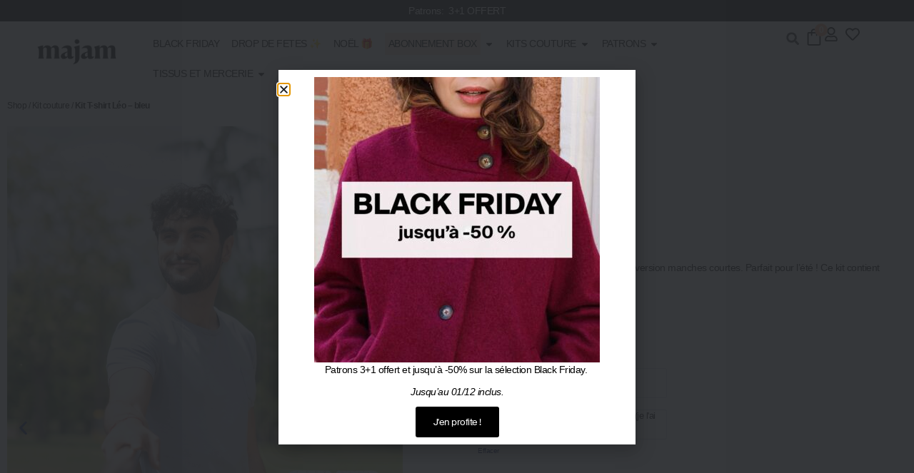

--- FILE ---
content_type: text/css; charset=UTF-8
request_url: https://majam-couture.com/wp-content/uploads/elementor/css/post-314866.css?ver=1763797243
body_size: 2258
content:
.elementor-kit-314866{--e-global-color-primary:#03185E;--e-global-color-secondary:#FEDECE;--e-global-color-text:#03185E;--e-global-color-accent:#FFB183;--e-global-color-2a4ceda:#FFFFFF;--e-global-color-a91b7c8:#132FBA;--e-global-color-862638f:#D59102;--e-global-color-9e07b71:#FFF8F0;--e-global-color-e92fbd4:#00183F70;background-color:var( --e-global-color-2a4ceda );color:#000000;font-size:14px;letter-spacing:-0.5px;}.elementor-kit-314866 button,.elementor-kit-314866 input[type="button"],.elementor-kit-314866 input[type="submit"],.elementor-kit-314866 .elementor-button{background-color:#000000;font-family:"Suiss intl", Sans-serif;font-size:15px;color:var( --e-global-color-2a4ceda );border-radius:3px 3px 3px 3px;padding:15px 25px 15px 25px;}.elementor-kit-314866 e-page-transition{background-color:var( --e-global-color-9e07b71 );}body.e-wc-error-notice .woocommerce-error, body.e-wc-error-notice .wc-block-components-notice-banner.is-error{background-color:#F8EFE2;border-style:solid;border-width:2px 0px 0px 0px;}body.e-wc-message-notice .woocommerce-message, body.e-wc-message-notice .wc-block-components-notice-banner.is-success{background-color:#F8EFE2;border-style:solid;border-width:02px 0px 0px 0px;}body.e-wc-message-notice .woocommerce-message .button, body.e-wc-message-notice .wc-block-components-notice-banner.is-success .button{background-color:var( --e-global-color-primary );background-image:var( --e-global-color-primary );border-width:1px 1px 1px 1px;}body.e-wc-info-notice .woocommerce-info, body.e-wc-info-notice .wc-block-components-notice-banner.is-info{background-color:#F8EFE2;border-style:solid;border-width:2px 0px 0px 0px;}body.e-wc-info-notice .woocommerce-info .button, body.e-wc-info-notice .wc-block-components-notice-banner.is-info .button{background-color:var( --e-global-color-primary );background-image:var( --e-global-color-primary );border-width:1px 1px 1px 1px;}.elementor-kit-314866 p{margin-block-end:10px;}.elementor-kit-314866 a{color:#03185E;}.elementor-kit-314866 a:hover{color:var( --e-global-color-primary );text-decoration:underline;}.elementor-kit-314866 h1{color:#000000;font-size:28px;font-weight:700;}.elementor-kit-314866 h2{color:#000000;font-size:22px;}.elementor-kit-314866 h3{color:#000000;}.elementor-kit-314866 h4{color:#000000;font-size:18px;}.elementor-kit-314866 h5{color:#000000;font-size:16px;}.elementor-kit-314866 h6{color:#000000;}.elementor-kit-314866 button:hover,.elementor-kit-314866 button:focus,.elementor-kit-314866 input[type="button"]:hover,.elementor-kit-314866 input[type="button"]:focus,.elementor-kit-314866 input[type="submit"]:hover,.elementor-kit-314866 input[type="submit"]:focus,.elementor-kit-314866 .elementor-button:hover,.elementor-kit-314866 .elementor-button:focus{color:var( --e-global-color-2a4ceda );border-style:none;}.elementor-kit-314866 input:focus:not([type="button"]):not([type="submit"]),.elementor-kit-314866 textarea:focus,.elementor-kit-314866 .elementor-field-textual:focus{box-shadow:0px 0px 5px 0px rgba(0,0,0,0.5);border-style:solid;border-color:var( --e-global-color-2a4ceda );}.elementor-section.elementor-section-boxed > .elementor-container{max-width:1400px;}.e-con{--container-max-width:1400px;}.elementor-widget:not(:last-child){margin-block-end:5px;}.elementor-element{--widgets-spacing:5px 5px;--widgets-spacing-row:5px;--widgets-spacing-column:5px;}{}h1.entry-title{display:var(--page-title-display);}.e-wc-error-notice .woocommerce-error, .e-wc-error-notice .wc-block-components-notice-banner.is-error{--error-message-icon-color:var( --e-global-color-primary );}.e-wc-message-notice .woocommerce-message, .e-wc-message-notice .wc-block-components-notice-banner.is-success{--message-message-icon-color:var( --e-global-color-primary );--message-buttons-normal-text-color:var( --e-global-color-2a4ceda );--message-buttons-hover-text-color:var( --e-global-color-primary );--message-buttons-hover-border-color:var( --e-global-color-primary );--message-border-type:solid;--message-border-color:var( --e-global-color-primary );}.e-wc-info-notice .woocommerce-info, .e-wc-info-notice .wc-block-components-notice-banner.is-info{--info-message-icon-color:var( --e-global-color-primary );--info-buttons-normal-text-color:var( --e-global-color-2a4ceda );--info-buttons-hover-text-color:var( --e-global-color-primary );--info-buttons-hover-border-color:var( --e-global-color-primary );--info-border-type:solid;--info-border-color:var( --e-global-color-primary );}.site-header .site-branding{flex-direction:column;align-items:stretch;}.site-header{padding-inline-end:0px;padding-inline-start:0px;}.site-footer .site-branding{flex-direction:column;align-items:stretch;}@media(max-width:1024px){.elementor-section.elementor-section-boxed > .elementor-container{max-width:1024px;}.e-con{--container-max-width:1024px;}}@media(max-width:767px){.elementor-kit-314866 h1{font-size:24px;}.elementor-kit-314866 h2{font-size:20px;}.elementor-kit-314866 h4{font-size:16px;}.elementor-kit-314866 h5{font-size:14px;}.elementor-kit-314866 input:focus:not([type="button"]):not([type="submit"]),.elementor-kit-314866 textarea:focus,.elementor-kit-314866 .elementor-field-textual:focus{border-width:1px 1px 1px 1px;}.elementor-section.elementor-section-boxed > .elementor-container{max-width:767px;}.e-con{--container-max-width:767px;--container-default-padding-top:10px;--container-default-padding-right:10px;--container-default-padding-bottom:10px;--container-default-padding-left:10px;}}/* Start custom CSS *//*Général*/


ul {padding-top: 10px; padding-bottom: 10px;}

h3 {font-size: 20px;
}

/*Page Checkout*/
.wfacp_product_subs_details {display:none;}

form.cart .variations tbody>tr:nth-child(odd)>td, table tbody>tr:nth-child(odd)>th {background-color:#fff;}

table tbody tr:hover>td, table tbody tr:hover>th {background-color:#fff;}


.mrwp td {vertical-align:middle;}

/*Page Mon Compte*/
.woocommerce-MyAccount-navigation-link.woocommerce-MyAccount-navigation-link--ly_saved_cards {display:none!important;}



/*Page Cart*/


.shop_table.shop_table_responsive .order-total {display:none;}

.shop_table.shop_table_responsive .woocommerce-shipping-totals.shipping  {display:none;}

td.product-thumbnail::before {display:none;}


.shop_table.shop_table_responsive.cart.woocommerce-cart-form__contents thead tr {display:none;}

@media (max-width: 768px){
.woocommerce table.cart .product-thumbnail {
display: block;
}
     .e-shop-table .cart td:before {display:none;}
    .elementor-widget-woocommerce-cart .woocommerce table.cart tr { text-align-last: left;}}

/*Page Catalogue*/

span.select2-container--default .select2-selection--single .select2-selection__rendered {line-height:12px;}

.woocommerce span.onsale {background-color:#000;}


.yith-wcan-reset-filters.reset-filters.enhanced {border:none; background-color:#000;}


.yith-wcan-filters .yith-wcan-filter .filter-items .filter-item.label:not(.with-image):not(.disabled):hover, .yith-wcan-filters .yith-wcan-filter .filter-items .filter-item.label.active:not(.with-image) {background-color:black;box-shadow:0 0 0 2px black;}

.woocommerce .widget_layered_nav_filters ul li a::before {color:black;}

.woocommerce .widget_layered_nav_filters ul li a {color:#2f2f2f;}


/*PageProduit*/

.woocommerce span.wc-memberships-variation-member-discount {
background-color:#FEDECE;
padding:5px;
margin-left:8px;
font-size:12px;
font-style:inherit;
}

.single-product .pointgold {
    top: 5px;  
    left: 5px; 
    position:relative;
}

.yith-wcwl-add-to-wishlist {margin-top:2px;}


.price {color:#000000!important;}

div.woocommerce-variation-price {padding-bottom:10px;}


.gift-card-content-editor.step-appearance, .gift-card-content-editor.step-content {display:none;}

.ywgc-recipient-email, .ywgc-empty-recipient-note {display:none;}

.lwss_selectable.lws-wr-pointsoncart.order-pointsoncart h2 {font-size:14px;}

.header-extra-icons .mini-cart-icon .widget_shopping_cart_content, .header-extra-icons .mini-cart-icon .mc-extra-bottom-con {padding:20px;}


table td, table th {border:none;}


form.cart table.variations th {text-align:left;width:80px; vertical-align: middle;}

.woocommerce #respond #submit, .woocommerce a.button, .woocommerce button.button, .woocommerce input.button {padding:10px 20px 10px 20px; background-color:white; border:1px solid #00183F;color:#00183F;border-radius:0px;}


#tab-description > h2 {display:none;}

/*Widget Mondial Relay*/
#delivery_point_chosen {border:none;}

.woocommerce-order {margin:30px;}


.klaviyo-close-form {background-color:#fff0!important;}

#wc_bis_product_form {display:inline-block;}

/*Filtres WP*/

.select2-container--default .select2-selection--single {border:none;}

.select2-container--default .select2-selection--single .select2-selection__placeholder {color:#00183f;}

.select2-container--open .select2-dropdown--above {border-bottom:solid 1px #aaa;}

.select2-container--open .select2-dropdown--below {border-top:solid 1px #aaa;}





/*Page Inscription Affliation*/
.wpam-registration-form-submit.pure-button.pure-button-active {border:none;}


/*classe CSS */

/*pour la neige*/
.snow-bg {
   position: relative;
}

.snow-bg:after {
   content: '';
   display: block;
   position: absolute;
   z-index: 2;
   top: 0;
   left: 0;
   right: 0;
   bottom: 0;
   pointer-events: none;
   background-image: url('https://library.elementor.com/resources/christmas-snow-effect/s1.png'), url('https://library.elementor.com/resources/christmas-snow-effect/s2.png'), url('https://library.elementor.com/resources/christmas-snow-effect/s3.png');
    animation: snow 10s linear infinite;
}

/*pour la rupture*/
.soldout {
padding: 3px 8px;
text-align: center;
background: #222;
color: white;
font-weight: bold;
position: absolute;
top: 6px;
right: 6px;
font-size: 12px;
}


/*pour les points gold*/
.pointgold {
    background-color: #D6B673;
    color: #D6B673;
    padding: 5px 10px;
    position: absolute;
    border-radius: 200px;
    top: 10px;
    left: 10px;
    z-index: 10;
    font-weight: bold;
}

/*pour le 3+1*/
.bulle-3plus1 {
    position: absolute;
    top: 5px;
    right: 10px;
    background-color: #000;
    color: #fff;
    font-weight: bold;
    padding: 6px 10px;
    border-radius: 50%;
    width: 43px;
    height: 43px;
    font-size: 10px;
    z-index: 10;
    text-align: center;
}


#menufinal a span {    background-color: #f5e5cd;
    padding: 5px;}


@keyframes snow {
 0% {background-position: 0px 0px, 0px 0px, 0px 0px;}
 50% {background-position: 500px 500px, 100px 200px, -100px 150px;}
 100% {background-position: 500px 1000px, 200px 400px, -100px 300px;}
}/* End custom CSS */
/* Start Custom Fonts CSS */@font-face {
	font-family: 'Suiss intl';
	font-style: normal;
	font-weight: normal;
	font-display: auto;
	src: url('https://majam-couture.com/wp-content/uploads/2022/06/SuisseIntl-Regular-WebM.woff2') format('woff2'),
		url('https://majam-couture.com/wp-content/uploads/2022/06/SuisseIntl-Regular-WebXL.woff') format('woff');
}
/* End Custom Fonts CSS */

--- FILE ---
content_type: text/css; charset=UTF-8
request_url: https://majam-couture.com/wp-content/uploads/elementor/css/post-366393.css?ver=1763797496
body_size: -81
content:
.elementor-366393 .elementor-element.elementor-element-29b4fa7{--display:flex;--flex-direction:row;--container-widget-width:initial;--container-widget-height:100%;--container-widget-flex-grow:1;--container-widget-align-self:stretch;--flex-wrap-mobile:wrap;}.elementor-366393 .elementor-element.elementor-element-c088b64{width:auto;max-width:auto;}.elementor-366393 .elementor-element.elementor-element-c088b64 .elementor-image-box-wrapper .elementor-image-box-img{width:100%;}.elementor-366393 .elementor-element.elementor-element-c088b64 .elementor-image-box-img img{border-radius:100px;transition-duration:0.3s;}.elementor-366393 .elementor-element.elementor-element-9b8ce8e{width:auto;max-width:auto;}.elementor-366393 .elementor-element.elementor-element-9b8ce8e .elementor-image-box-wrapper .elementor-image-box-img{width:100%;}.elementor-366393 .elementor-element.elementor-element-9b8ce8e .elementor-image-box-img img{border-style:double;border-width:4px 4px 4px 4px;border-color:var( --e-global-color-primary );border-radius:100px;transition-duration:0.3s;}.elementor-366393 .elementor-element.elementor-element-99a98f8{width:auto;max-width:auto;}.elementor-366393 .elementor-element.elementor-element-99a98f8 .elementor-image-box-wrapper .elementor-image-box-img{width:100%;}.elementor-366393 .elementor-element.elementor-element-99a98f8 .elementor-image-box-img img{border-radius:100px;transition-duration:0.3s;}.elementor-366393 .elementor-element.elementor-element-3489ee6{width:auto;max-width:auto;}.elementor-366393 .elementor-element.elementor-element-3489ee6 .elementor-image-box-wrapper .elementor-image-box-img{width:100%;}.elementor-366393 .elementor-element.elementor-element-3489ee6 .elementor-image-box-img img{border-radius:100px;transition-duration:0.3s;}.elementor-366393 .elementor-element.elementor-element-0d5c634{width:auto;max-width:auto;}.elementor-366393 .elementor-element.elementor-element-0d5c634 .elementor-image-box-wrapper .elementor-image-box-img{width:100%;}.elementor-366393 .elementor-element.elementor-element-0d5c634 .elementor-image-box-img img{border-radius:100px;transition-duration:0.3s;}.elementor-366393 .elementor-element.elementor-element-6e31b0a{width:auto;max-width:auto;}.elementor-366393 .elementor-element.elementor-element-6e31b0a .elementor-image-box-wrapper .elementor-image-box-img{width:100%;}.elementor-366393 .elementor-element.elementor-element-6e31b0a .elementor-image-box-img img{border-radius:100px;transition-duration:0.3s;}@media(max-width:767px){.elementor-366393 .elementor-element.elementor-element-c088b64 > .elementor-widget-container{margin:0px 10px 0px 0px;}.elementor-366393 .elementor-element.elementor-element-9b8ce8e > .elementor-widget-container{margin:0px 10px 0px 0px;}.elementor-366393 .elementor-element.elementor-element-99a98f8 > .elementor-widget-container{margin:0px 10px 0px 0px;}.elementor-366393 .elementor-element.elementor-element-3489ee6 > .elementor-widget-container{margin:0px 10px 0px 0px;}.elementor-366393 .elementor-element.elementor-element-0d5c634 > .elementor-widget-container{margin:0px 10px 0px 0px;}.elementor-366393 .elementor-element.elementor-element-6e31b0a > .elementor-widget-container{margin:0px 10px 0px 0px;}}

--- FILE ---
content_type: text/css; charset=UTF-8
request_url: https://majam-couture.com/wp-content/uploads/elementor/css/post-450725.css?ver=1764446853
body_size: 2690
content:
.elementor-450725 .elementor-element.elementor-element-3a3fe47{--display:flex;--min-height:30px;--justify-content:center;--align-items:center;--container-widget-width:calc( ( 1 - var( --container-widget-flex-grow ) ) * 100% );--gap:10px 10px;--row-gap:10px;--column-gap:10px;border-style:solid;--border-style:solid;border-width:0px 0px 0px 0px;--border-top-width:0px;--border-right-width:0px;--border-bottom-width:0px;--border-left-width:0px;border-color:var( --e-global-color-2a4ceda );--border-color:var( --e-global-color-2a4ceda );--padding-top:0px;--padding-bottom:0px;--padding-left:0px;--padding-right:0px;}.elementor-450725 .elementor-element.elementor-element-3a3fe47:not(.elementor-motion-effects-element-type-background), .elementor-450725 .elementor-element.elementor-element-3a3fe47 > .elementor-motion-effects-container > .elementor-motion-effects-layer{background-color:#000000;}.elementor-450725 .elementor-element.elementor-element-5093fd0{--display:flex;--justify-content:center;--padding-top:6px;--padding-bottom:6px;--padding-left:6px;--padding-right:6px;}.elementor-450725 .elementor-element.elementor-element-b2a2b41{text-align:center;line-height:14px;color:var( --e-global-color-2a4ceda );}.elementor-450725 .elementor-element.elementor-element-a5b5c42{--display:flex;--justify-content:center;--padding-top:6px;--padding-bottom:6px;--padding-left:6px;--padding-right:6px;}.elementor-450725 .elementor-element.elementor-element-7d7df1f{text-align:center;line-height:14px;color:var( --e-global-color-2a4ceda );}.elementor-450725 .elementor-element.elementor-element-23fdc9f{--display:flex;--justify-content:center;--padding-top:6px;--padding-bottom:6px;--padding-left:6px;--padding-right:6px;}.elementor-450725 .elementor-element.elementor-element-04e2ebb{text-align:center;line-height:14px;color:var( --e-global-color-2a4ceda );}.elementor-450725 .elementor-element.elementor-element-655792a2{--e-n-carousel-swiper-slides-to-display:1;--e-n-carousel-swiper-slides-gap:10px;--e-n-carousel-slide-height:auto;--e-n-carousel-slide-container-height:100%;}.elementor-450725 .elementor-element.elementor-element-1141eaa5{--display:flex;--min-height:45px;--flex-direction:row;--container-widget-width:initial;--container-widget-height:100%;--container-widget-flex-grow:1;--container-widget-align-self:stretch;--flex-wrap-mobile:wrap;--justify-content:space-around;--gap:10px 10px;--row-gap:10px;--column-gap:10px;--padding-top:5px;--padding-bottom:5px;--padding-left:0px;--padding-right:0px;}.elementor-450725 .elementor-element.elementor-element-634eb0d9{--display:flex;}.elementor-450725 .elementor-element.elementor-element-e2cfd9e.elementor-view-stacked .elementor-icon{background-color:#000000;}.elementor-450725 .elementor-element.elementor-element-e2cfd9e.elementor-view-framed .elementor-icon, .elementor-450725 .elementor-element.elementor-element-e2cfd9e.elementor-view-default .elementor-icon{color:#000000;border-color:#000000;}.elementor-450725 .elementor-element.elementor-element-e2cfd9e.elementor-view-framed .elementor-icon, .elementor-450725 .elementor-element.elementor-element-e2cfd9e.elementor-view-default .elementor-icon svg{fill:#000000;}.elementor-450725 .elementor-element.elementor-element-56f84386{--display:flex;--justify-content:center;--padding-top:0px;--padding-bottom:0px;--padding-left:0px;--padding-right:0px;}.elementor-450725 .elementor-element.elementor-element-62dfe030 > .elementor-widget-container{padding:0px 20px 0px 0px;}.elementor-450725 .elementor-element.elementor-element-62dfe030 img{width:450px;}.elementor-450725 .elementor-element.elementor-element-53a7a72f{--display:flex;--flex-direction:row;--container-widget-width:calc( ( 1 - var( --container-widget-flex-grow ) ) * 100% );--container-widget-height:100%;--container-widget-flex-grow:1;--container-widget-align-self:stretch;--flex-wrap-mobile:wrap;--align-items:center;--gap:5px 5px;--row-gap:5px;--column-gap:5px;--padding-top:0px;--padding-bottom:0px;--padding-left:0px;--padding-right:2px;}.elementor-450725 .elementor-element.elementor-element-33509dff{--display:flex;--min-height:100px;--flex-direction:row;--container-widget-width:calc( ( 1 - var( --container-widget-flex-grow ) ) * 100% );--container-widget-height:100%;--container-widget-flex-grow:1;--container-widget-align-self:stretch;--flex-wrap-mobile:wrap;--justify-content:center;--align-items:stretch;--gap:0px 0px;--row-gap:0px;--column-gap:0px;--padding-top:8px;--padding-bottom:5px;--padding-left:0px;--padding-right:0px;--z-index:50;}.elementor-450725 .elementor-element.elementor-element-33509dff:not(.elementor-motion-effects-element-type-background), .elementor-450725 .elementor-element.elementor-element-33509dff > .elementor-motion-effects-container > .elementor-motion-effects-layer{background-color:var( --e-global-color-2a4ceda );}.elementor-450725 .elementor-element.elementor-element-27ef15a8{--display:flex;--justify-content:center;--padding-top:0px;--padding-bottom:0px;--padding-left:0px;--padding-right:0px;}.elementor-450725 .elementor-element.elementor-element-fb8b5f8{text-align:right;}.elementor-450725 .elementor-element.elementor-element-fb8b5f8 img{width:180px;}.elementor-450725 .elementor-element.elementor-element-52e6bb1b{--display:flex;--justify-content:center;--align-items:center;--container-widget-width:calc( ( 1 - var( --container-widget-flex-grow ) ) * 100% );--gap:10px 10px;--row-gap:10px;--column-gap:10px;--padding-top:0px;--padding-bottom:0px;--padding-left:0px;--padding-right:0px;}.elementor-450725 .elementor-element.elementor-element-5c109c9{--display:flex;}.elementor-450725 .elementor-element.elementor-element-62e64fb{--display:flex;}.elementor-450725 .elementor-element.elementor-element-88850da{--display:flex;}.elementor-450725 .elementor-element.elementor-element-d085b68{--display:flex;--min-height:325px;--flex-direction:row;--container-widget-width:initial;--container-widget-height:100%;--container-widget-flex-grow:1;--container-widget-align-self:stretch;--flex-wrap-mobile:wrap;--justify-content:center;--gap:10px 10px;--row-gap:10px;--column-gap:10px;--margin-top:0px;--margin-bottom:0px;--margin-left:0px;--margin-right:0px;--padding-top:5px;--padding-bottom:35px;--padding-left:0px;--padding-right:0px;}.elementor-450725 .elementor-element.elementor-element-68a0c040{--display:flex;--flex-direction:column;--container-widget-width:100%;--container-widget-height:initial;--container-widget-flex-grow:0;--container-widget-align-self:initial;--flex-wrap-mobile:wrap;--justify-content:center;}.elementor-450725 .elementor-element.elementor-element-68a0c040:not(.elementor-motion-effects-element-type-background), .elementor-450725 .elementor-element.elementor-element-68a0c040 > .elementor-motion-effects-container > .elementor-motion-effects-layer{background-image:url("https://majam-couture.com/wp-content/uploads/2025/08/Box-chemise-Blanche-contenu-720x900.jpg");background-size:cover;}.elementor-450725 .elementor-element.elementor-element-11f4be9 .elementor-button{background-color:var( --e-global-color-2a4ceda );font-weight:700;text-transform:uppercase;fill:#000000;color:#000000;}.elementor-450725 .elementor-element.elementor-element-11f4be9.elementor-element{--align-self:center;}.elementor-450725 .elementor-element.elementor-element-0e3f89c{--display:flex;--flex-direction:column;--container-widget-width:100%;--container-widget-height:initial;--container-widget-flex-grow:0;--container-widget-align-self:initial;--flex-wrap-mobile:wrap;--justify-content:center;}.elementor-450725 .elementor-element.elementor-element-0e3f89c:not(.elementor-motion-effects-element-type-background), .elementor-450725 .elementor-element.elementor-element-0e3f89c > .elementor-motion-effects-container > .elementor-motion-effects-layer{background-image:url("https://majam-couture.com/wp-content/uploads/2023/05/kit-blouse-petillante-couture-6-720x900.jpg");background-size:cover;}.elementor-450725 .elementor-element.elementor-element-3534fb3 .elementor-button{background-color:var( --e-global-color-2a4ceda );font-weight:700;text-transform:uppercase;fill:#000000;color:#000000;}.elementor-450725 .elementor-element.elementor-element-3534fb3.elementor-element{--align-self:center;}.elementor-450725 .elementor-element.elementor-element-533f91d9{--display:flex;--flex-direction:column;--container-widget-width:100%;--container-widget-height:initial;--container-widget-flex-grow:0;--container-widget-align-self:initial;--flex-wrap-mobile:wrap;--justify-content:center;}.elementor-450725 .elementor-element.elementor-element-533f91d9:not(.elementor-motion-effects-element-type-background), .elementor-450725 .elementor-element.elementor-element-533f91d9 > .elementor-motion-effects-container > .elementor-motion-effects-layer{background-image:url("https://majam-couture.com/wp-content/uploads/2023/05/Abonnement-Box-couture-Majam-720x900.jpg");background-position:center center;background-size:cover;}.elementor-450725 .elementor-element.elementor-element-504c936 .elementor-button{background-color:var( --e-global-color-2a4ceda );font-weight:700;text-transform:uppercase;fill:#000000;color:#000000;}.elementor-450725 .elementor-element.elementor-element-504c936.elementor-element{--align-self:center;}.elementor-450725 .elementor-element.elementor-element-77bb6e6d{--display:flex;--flex-direction:row;--container-widget-width:initial;--container-widget-height:100%;--container-widget-flex-grow:1;--container-widget-align-self:stretch;--flex-wrap-mobile:wrap;--gap:0px 0px;--row-gap:0px;--column-gap:0px;--padding-top:0px;--padding-bottom:35px;--padding-left:0px;--padding-right:0px;}.elementor-450725 .elementor-element.elementor-element-1c550ce{--display:flex;--flex-direction:column;--container-widget-width:100%;--container-widget-height:initial;--container-widget-flex-grow:0;--container-widget-align-self:initial;--flex-wrap-mobile:wrap;}.elementor-450725 .elementor-element.elementor-element-f2179e4 .elementor-icon-list-icon i{transition:color 0.3s;}.elementor-450725 .elementor-element.elementor-element-f2179e4 .elementor-icon-list-icon svg{transition:fill 0.3s;}.elementor-450725 .elementor-element.elementor-element-f2179e4{--e-icon-list-icon-size:14px;--icon-vertical-offset:0px;}.elementor-450725 .elementor-element.elementor-element-f2179e4 .elementor-icon-list-item > .elementor-icon-list-text, .elementor-450725 .elementor-element.elementor-element-f2179e4 .elementor-icon-list-item > a{font-size:18px;font-weight:500;}.elementor-450725 .elementor-element.elementor-element-f2179e4 .elementor-icon-list-text{transition:color 0.3s;}.elementor-450725 .elementor-element.elementor-element-c023e65 .elementor-icon-list-items:not(.elementor-inline-items) .elementor-icon-list-item:not(:last-child){padding-block-end:calc(10px/2);}.elementor-450725 .elementor-element.elementor-element-c023e65 .elementor-icon-list-items:not(.elementor-inline-items) .elementor-icon-list-item:not(:first-child){margin-block-start:calc(10px/2);}.elementor-450725 .elementor-element.elementor-element-c023e65 .elementor-icon-list-items.elementor-inline-items .elementor-icon-list-item{margin-inline:calc(10px/2);}.elementor-450725 .elementor-element.elementor-element-c023e65 .elementor-icon-list-items.elementor-inline-items{margin-inline:calc(-10px/2);}.elementor-450725 .elementor-element.elementor-element-c023e65 .elementor-icon-list-items.elementor-inline-items .elementor-icon-list-item:after{inset-inline-end:calc(-10px/2);}.elementor-450725 .elementor-element.elementor-element-c023e65 .elementor-icon-list-icon i{transition:color 0.3s;}.elementor-450725 .elementor-element.elementor-element-c023e65 .elementor-icon-list-icon svg{transition:fill 0.3s;}.elementor-450725 .elementor-element.elementor-element-c023e65{--e-icon-list-icon-size:14px;--icon-vertical-offset:0px;}.elementor-450725 .elementor-element.elementor-element-c023e65 .elementor-icon-list-text{color:#000000;transition:color 0.3s;}.elementor-450725 .elementor-element.elementor-element-f3e9d87{--display:flex;--flex-direction:column;--container-widget-width:100%;--container-widget-height:initial;--container-widget-flex-grow:0;--container-widget-align-self:initial;--flex-wrap-mobile:wrap;}.elementor-450725 .elementor-element.elementor-element-b46ea2a .elementor-icon-list-icon i{transition:color 0.3s;}.elementor-450725 .elementor-element.elementor-element-b46ea2a .elementor-icon-list-icon svg{transition:fill 0.3s;}.elementor-450725 .elementor-element.elementor-element-b46ea2a{--e-icon-list-icon-size:14px;--icon-vertical-offset:0px;}.elementor-450725 .elementor-element.elementor-element-b46ea2a .elementor-icon-list-item > .elementor-icon-list-text, .elementor-450725 .elementor-element.elementor-element-b46ea2a .elementor-icon-list-item > a{font-size:18px;font-weight:500;}.elementor-450725 .elementor-element.elementor-element-b46ea2a .elementor-icon-list-text{transition:color 0.3s;}.elementor-450725 .elementor-element.elementor-element-51fd485f .elementor-icon-list-items:not(.elementor-inline-items) .elementor-icon-list-item:not(:last-child){padding-block-end:calc(10px/2);}.elementor-450725 .elementor-element.elementor-element-51fd485f .elementor-icon-list-items:not(.elementor-inline-items) .elementor-icon-list-item:not(:first-child){margin-block-start:calc(10px/2);}.elementor-450725 .elementor-element.elementor-element-51fd485f .elementor-icon-list-items.elementor-inline-items .elementor-icon-list-item{margin-inline:calc(10px/2);}.elementor-450725 .elementor-element.elementor-element-51fd485f .elementor-icon-list-items.elementor-inline-items{margin-inline:calc(-10px/2);}.elementor-450725 .elementor-element.elementor-element-51fd485f .elementor-icon-list-items.elementor-inline-items .elementor-icon-list-item:after{inset-inline-end:calc(-10px/2);}.elementor-450725 .elementor-element.elementor-element-51fd485f .elementor-icon-list-icon i{transition:color 0.3s;}.elementor-450725 .elementor-element.elementor-element-51fd485f .elementor-icon-list-icon svg{transition:fill 0.3s;}.elementor-450725 .elementor-element.elementor-element-51fd485f{--e-icon-list-icon-size:14px;--icon-vertical-offset:0px;}.elementor-450725 .elementor-element.elementor-element-51fd485f .elementor-icon-list-text{color:#000000;transition:color 0.3s;}.elementor-450725 .elementor-element.elementor-element-4899dbdd{--display:flex;--flex-direction:column;--container-widget-width:100%;--container-widget-height:initial;--container-widget-flex-grow:0;--container-widget-align-self:initial;--flex-wrap-mobile:wrap;--gap:15px 15px;--row-gap:15px;--column-gap:15px;border-style:solid;--border-style:solid;border-width:0px 0px 0px 1px;--border-top-width:0px;--border-right-width:0px;--border-bottom-width:0px;--border-left-width:1px;border-color:var( --e-global-color-primary );--border-color:var( --e-global-color-primary );--border-radius:0px 0px 0px 0px;}.elementor-450725 .elementor-element.elementor-element-2cecce98 img{height:10rem;object-fit:cover;object-position:center center;}.elementor-450725 .elementor-element.elementor-element-70a9513{text-align:center;line-height:0px;}.elementor-450725 .elementor-element.elementor-element-6c3ecf92{--display:flex;--flex-direction:row;--container-widget-width:initial;--container-widget-height:100%;--container-widget-flex-grow:1;--container-widget-align-self:stretch;--flex-wrap-mobile:wrap;--gap:0px 0px;--row-gap:0px;--column-gap:0px;--padding-top:0px;--padding-bottom:35px;--padding-left:0px;--padding-right:0px;}.elementor-450725 .elementor-element.elementor-element-116f3db{--display:flex;--flex-direction:column;--container-widget-width:100%;--container-widget-height:initial;--container-widget-flex-grow:0;--container-widget-align-self:initial;--flex-wrap-mobile:wrap;}.elementor-450725 .elementor-element.elementor-element-f94822f .elementor-icon-list-icon i{transition:color 0.3s;}.elementor-450725 .elementor-element.elementor-element-f94822f .elementor-icon-list-icon svg{transition:fill 0.3s;}.elementor-450725 .elementor-element.elementor-element-f94822f{--e-icon-list-icon-size:14px;--icon-vertical-offset:0px;}.elementor-450725 .elementor-element.elementor-element-f94822f .elementor-icon-list-item > .elementor-icon-list-text, .elementor-450725 .elementor-element.elementor-element-f94822f .elementor-icon-list-item > a{font-size:18px;font-weight:500;}.elementor-450725 .elementor-element.elementor-element-f94822f .elementor-icon-list-text{transition:color 0.3s;}.elementor-450725 .elementor-element.elementor-element-d8a33c6 .elementor-icon-list-items:not(.elementor-inline-items) .elementor-icon-list-item:not(:last-child){padding-block-end:calc(10px/2);}.elementor-450725 .elementor-element.elementor-element-d8a33c6 .elementor-icon-list-items:not(.elementor-inline-items) .elementor-icon-list-item:not(:first-child){margin-block-start:calc(10px/2);}.elementor-450725 .elementor-element.elementor-element-d8a33c6 .elementor-icon-list-items.elementor-inline-items .elementor-icon-list-item{margin-inline:calc(10px/2);}.elementor-450725 .elementor-element.elementor-element-d8a33c6 .elementor-icon-list-items.elementor-inline-items{margin-inline:calc(-10px/2);}.elementor-450725 .elementor-element.elementor-element-d8a33c6 .elementor-icon-list-items.elementor-inline-items .elementor-icon-list-item:after{inset-inline-end:calc(-10px/2);}.elementor-450725 .elementor-element.elementor-element-d8a33c6 .elementor-icon-list-icon i{transition:color 0.3s;}.elementor-450725 .elementor-element.elementor-element-d8a33c6 .elementor-icon-list-icon svg{transition:fill 0.3s;}.elementor-450725 .elementor-element.elementor-element-d8a33c6{--e-icon-list-icon-size:14px;--icon-vertical-offset:0px;}.elementor-450725 .elementor-element.elementor-element-d8a33c6 .elementor-icon-list-text{color:#000000;transition:color 0.3s;}.elementor-450725 .elementor-element.elementor-element-79a38f3c{--display:flex;--flex-direction:column;--container-widget-width:100%;--container-widget-height:initial;--container-widget-flex-grow:0;--container-widget-align-self:initial;--flex-wrap-mobile:wrap;--gap:5px 5px;--row-gap:5px;--column-gap:5px;}.elementor-450725 .elementor-element.elementor-element-1a70f2b .elementor-icon-list-icon i{transition:color 0.3s;}.elementor-450725 .elementor-element.elementor-element-1a70f2b .elementor-icon-list-icon svg{transition:fill 0.3s;}.elementor-450725 .elementor-element.elementor-element-1a70f2b{--e-icon-list-icon-size:14px;--icon-vertical-offset:0px;}.elementor-450725 .elementor-element.elementor-element-1a70f2b .elementor-icon-list-item > .elementor-icon-list-text, .elementor-450725 .elementor-element.elementor-element-1a70f2b .elementor-icon-list-item > a{font-size:18px;font-weight:500;}.elementor-450725 .elementor-element.elementor-element-1a70f2b .elementor-icon-list-text{transition:color 0.3s;}.elementor-450725 .elementor-element.elementor-element-6b4c0ed .elementor-icon-list-items:not(.elementor-inline-items) .elementor-icon-list-item:not(:last-child){padding-block-end:calc(10px/2);}.elementor-450725 .elementor-element.elementor-element-6b4c0ed .elementor-icon-list-items:not(.elementor-inline-items) .elementor-icon-list-item:not(:first-child){margin-block-start:calc(10px/2);}.elementor-450725 .elementor-element.elementor-element-6b4c0ed .elementor-icon-list-items.elementor-inline-items .elementor-icon-list-item{margin-inline:calc(10px/2);}.elementor-450725 .elementor-element.elementor-element-6b4c0ed .elementor-icon-list-items.elementor-inline-items{margin-inline:calc(-10px/2);}.elementor-450725 .elementor-element.elementor-element-6b4c0ed .elementor-icon-list-items.elementor-inline-items .elementor-icon-list-item:after{inset-inline-end:calc(-10px/2);}.elementor-450725 .elementor-element.elementor-element-6b4c0ed .elementor-icon-list-icon i{transition:color 0.3s;}.elementor-450725 .elementor-element.elementor-element-6b4c0ed .elementor-icon-list-icon svg{transition:fill 0.3s;}.elementor-450725 .elementor-element.elementor-element-6b4c0ed{--e-icon-list-icon-size:14px;--icon-vertical-offset:0px;}.elementor-450725 .elementor-element.elementor-element-6b4c0ed .elementor-icon-list-text{color:#000000;transition:color 0.3s;}.elementor-450725 .elementor-element.elementor-element-10baaeb8{--divider-border-style:solid;--divider-color:#000;--divider-border-width:1px;}.elementor-450725 .elementor-element.elementor-element-10baaeb8 .elementor-divider-separator{width:50%;}.elementor-450725 .elementor-element.elementor-element-10baaeb8 .elementor-divider{padding-block-start:5px;padding-block-end:5px;}.elementor-450725 .elementor-element.elementor-element-1c600854 .elementor-icon-list-items:not(.elementor-inline-items) .elementor-icon-list-item:not(:last-child){padding-block-end:calc(10px/2);}.elementor-450725 .elementor-element.elementor-element-1c600854 .elementor-icon-list-items:not(.elementor-inline-items) .elementor-icon-list-item:not(:first-child){margin-block-start:calc(10px/2);}.elementor-450725 .elementor-element.elementor-element-1c600854 .elementor-icon-list-items.elementor-inline-items .elementor-icon-list-item{margin-inline:calc(10px/2);}.elementor-450725 .elementor-element.elementor-element-1c600854 .elementor-icon-list-items.elementor-inline-items{margin-inline:calc(-10px/2);}.elementor-450725 .elementor-element.elementor-element-1c600854 .elementor-icon-list-items.elementor-inline-items .elementor-icon-list-item:after{inset-inline-end:calc(-10px/2);}.elementor-450725 .elementor-element.elementor-element-1c600854 .elementor-icon-list-icon i{transition:color 0.3s;}.elementor-450725 .elementor-element.elementor-element-1c600854 .elementor-icon-list-icon svg{transition:fill 0.3s;}.elementor-450725 .elementor-element.elementor-element-1c600854{--e-icon-list-icon-size:14px;--icon-vertical-offset:0px;}.elementor-450725 .elementor-element.elementor-element-1c600854 .elementor-icon-list-text{color:#000000;transition:color 0.3s;}.elementor-450725 .elementor-element.elementor-element-57bc806{--display:flex;--flex-direction:column;--container-widget-width:100%;--container-widget-height:initial;--container-widget-flex-grow:0;--container-widget-align-self:initial;--flex-wrap-mobile:wrap;border-style:solid;--border-style:solid;border-width:0px 0px 0px 1px;--border-top-width:0px;--border-right-width:0px;--border-bottom-width:0px;--border-left-width:1px;}.elementor-450725 .elementor-element.elementor-element-740c49ec img{height:10rem;object-fit:cover;object-position:center center;}.elementor-450725 .elementor-element.elementor-element-e5e61ef{text-align:center;}.elementor-450725 .elementor-element.elementor-element-25a40742{--display:flex;--flex-direction:row;--container-widget-width:initial;--container-widget-height:100%;--container-widget-flex-grow:1;--container-widget-align-self:stretch;--flex-wrap-mobile:wrap;--gap:0px 0px;--row-gap:0px;--column-gap:0px;--padding-top:0px;--padding-bottom:35px;--padding-left:0px;--padding-right:0px;}.elementor-450725 .elementor-element.elementor-element-2aaf8f25{--display:flex;--flex-direction:column;--container-widget-width:100%;--container-widget-height:initial;--container-widget-flex-grow:0;--container-widget-align-self:initial;--flex-wrap-mobile:wrap;--gap:15px 15px;--row-gap:15px;--column-gap:15px;}.elementor-450725 .elementor-element.elementor-element-2aaf8f25.e-con{--flex-grow:0;--flex-shrink:0;}.elementor-450725 .elementor-element.elementor-element-3e37b6ee .elementor-icon-list-icon i{transition:color 0.3s;}.elementor-450725 .elementor-element.elementor-element-3e37b6ee .elementor-icon-list-icon svg{transition:fill 0.3s;}.elementor-450725 .elementor-element.elementor-element-3e37b6ee{--e-icon-list-icon-size:14px;--icon-vertical-offset:0px;}.elementor-450725 .elementor-element.elementor-element-3e37b6ee .elementor-icon-list-item > .elementor-icon-list-text, .elementor-450725 .elementor-element.elementor-element-3e37b6ee .elementor-icon-list-item > a{font-size:18px;font-weight:500;}.elementor-450725 .elementor-element.elementor-element-3e37b6ee .elementor-icon-list-text{color:#000000;transition:color 0.3s;}.elementor-450725 .elementor-element.elementor-element-7e966ad .elementor-icon-list-icon i{transition:color 0.3s;}.elementor-450725 .elementor-element.elementor-element-7e966ad .elementor-icon-list-icon svg{transition:fill 0.3s;}.elementor-450725 .elementor-element.elementor-element-7e966ad{--e-icon-list-icon-size:14px;--icon-vertical-offset:0px;}.elementor-450725 .elementor-element.elementor-element-7e966ad .elementor-icon-list-item > .elementor-icon-list-text, .elementor-450725 .elementor-element.elementor-element-7e966ad .elementor-icon-list-item > a{font-size:18px;font-weight:500;}.elementor-450725 .elementor-element.elementor-element-7e966ad .elementor-icon-list-text{transition:color 0.3s;}.elementor-450725 .elementor-element.elementor-element-3e67a953 .elementor-icon-list-items:not(.elementor-inline-items) .elementor-icon-list-item:not(:last-child){padding-block-end:calc(10px/2);}.elementor-450725 .elementor-element.elementor-element-3e67a953 .elementor-icon-list-items:not(.elementor-inline-items) .elementor-icon-list-item:not(:first-child){margin-block-start:calc(10px/2);}.elementor-450725 .elementor-element.elementor-element-3e67a953 .elementor-icon-list-items.elementor-inline-items .elementor-icon-list-item{margin-inline:calc(10px/2);}.elementor-450725 .elementor-element.elementor-element-3e67a953 .elementor-icon-list-items.elementor-inline-items{margin-inline:calc(-10px/2);}.elementor-450725 .elementor-element.elementor-element-3e67a953 .elementor-icon-list-items.elementor-inline-items .elementor-icon-list-item:after{inset-inline-end:calc(-10px/2);}.elementor-450725 .elementor-element.elementor-element-3e67a953 .elementor-icon-list-icon i{transition:color 0.3s;}.elementor-450725 .elementor-element.elementor-element-3e67a953 .elementor-icon-list-icon svg{transition:fill 0.3s;}.elementor-450725 .elementor-element.elementor-element-3e67a953{--e-icon-list-icon-size:14px;--icon-vertical-offset:0px;}.elementor-450725 .elementor-element.elementor-element-3e67a953 .elementor-icon-list-text{color:#000000;transition:color 0.3s;}.elementor-450725 .elementor-element.elementor-element-6ed809bc{--display:flex;--gap:15px 15px;--row-gap:15px;--column-gap:15px;}.elementor-450725 .elementor-element.elementor-element-6ed809bc.e-con{--flex-grow:0;--flex-shrink:0;}.elementor-450725 .elementor-element.elementor-element-549acd9{--spacer-size:30px;}.elementor-450725 .elementor-element.elementor-element-d614ca4 .elementor-icon-list-icon i{transition:color 0.3s;}.elementor-450725 .elementor-element.elementor-element-d614ca4 .elementor-icon-list-icon svg{transition:fill 0.3s;}.elementor-450725 .elementor-element.elementor-element-d614ca4{--e-icon-list-icon-size:14px;--icon-vertical-offset:0px;}.elementor-450725 .elementor-element.elementor-element-d614ca4 .elementor-icon-list-item > .elementor-icon-list-text, .elementor-450725 .elementor-element.elementor-element-d614ca4 .elementor-icon-list-item > a{font-size:18px;font-weight:500;}.elementor-450725 .elementor-element.elementor-element-d614ca4 .elementor-icon-list-text{transition:color 0.3s;}.elementor-450725 .elementor-element.elementor-element-4de582c9 .elementor-icon-list-items:not(.elementor-inline-items) .elementor-icon-list-item:not(:last-child){padding-block-end:calc(10px/2);}.elementor-450725 .elementor-element.elementor-element-4de582c9 .elementor-icon-list-items:not(.elementor-inline-items) .elementor-icon-list-item:not(:first-child){margin-block-start:calc(10px/2);}.elementor-450725 .elementor-element.elementor-element-4de582c9 .elementor-icon-list-items.elementor-inline-items .elementor-icon-list-item{margin-inline:calc(10px/2);}.elementor-450725 .elementor-element.elementor-element-4de582c9 .elementor-icon-list-items.elementor-inline-items{margin-inline:calc(-10px/2);}.elementor-450725 .elementor-element.elementor-element-4de582c9 .elementor-icon-list-items.elementor-inline-items .elementor-icon-list-item:after{inset-inline-end:calc(-10px/2);}.elementor-450725 .elementor-element.elementor-element-4de582c9 .elementor-icon-list-icon i{transition:color 0.3s;}.elementor-450725 .elementor-element.elementor-element-4de582c9 .elementor-icon-list-icon svg{transition:fill 0.3s;}.elementor-450725 .elementor-element.elementor-element-4de582c9{--e-icon-list-icon-size:14px;--icon-vertical-offset:0px;}.elementor-450725 .elementor-element.elementor-element-4de582c9 .elementor-icon-list-text{color:#000000;transition:color 0.3s;}.elementor-450725 .elementor-element.elementor-element-534f1927{--display:flex;--flex-direction:column;--container-widget-width:100%;--container-widget-height:initial;--container-widget-flex-grow:0;--container-widget-align-self:initial;--flex-wrap-mobile:wrap;--gap:15px 15px;--row-gap:15px;--column-gap:15px;border-style:solid;--border-style:solid;border-width:0px 0px 0px 1px;--border-top-width:0px;--border-right-width:0px;--border-bottom-width:0px;--border-left-width:1px;border-color:var( --e-global-color-primary );--border-color:var( --e-global-color-primary );--padding-top:8px;--padding-bottom:8px;--padding-left:80px;--padding-right:8px;}.elementor-450725 .elementor-element.elementor-element-d083885 .elementor-icon-list-icon i{transition:color 0.3s;}.elementor-450725 .elementor-element.elementor-element-d083885 .elementor-icon-list-icon svg{transition:fill 0.3s;}.elementor-450725 .elementor-element.elementor-element-d083885{--e-icon-list-icon-size:14px;--icon-vertical-offset:0px;}.elementor-450725 .elementor-element.elementor-element-d083885 .elementor-icon-list-item > .elementor-icon-list-text, .elementor-450725 .elementor-element.elementor-element-d083885 .elementor-icon-list-item > a{font-size:18px;font-weight:500;}.elementor-450725 .elementor-element.elementor-element-d083885 .elementor-icon-list-text{color:#000000;transition:color 0.3s;}.elementor-450725 .elementor-element.elementor-element-2f104e27 .elementor-icon-list-items:not(.elementor-inline-items) .elementor-icon-list-item:not(:last-child){padding-block-end:calc(10px/2);}.elementor-450725 .elementor-element.elementor-element-2f104e27 .elementor-icon-list-items:not(.elementor-inline-items) .elementor-icon-list-item:not(:first-child){margin-block-start:calc(10px/2);}.elementor-450725 .elementor-element.elementor-element-2f104e27 .elementor-icon-list-items.elementor-inline-items .elementor-icon-list-item{margin-inline:calc(10px/2);}.elementor-450725 .elementor-element.elementor-element-2f104e27 .elementor-icon-list-items.elementor-inline-items{margin-inline:calc(-10px/2);}.elementor-450725 .elementor-element.elementor-element-2f104e27 .elementor-icon-list-items.elementor-inline-items .elementor-icon-list-item:after{inset-inline-end:calc(-10px/2);}.elementor-450725 .elementor-element.elementor-element-2f104e27 .elementor-icon-list-icon i{transition:color 0.3s;}.elementor-450725 .elementor-element.elementor-element-2f104e27 .elementor-icon-list-icon svg{transition:fill 0.3s;}.elementor-450725 .elementor-element.elementor-element-2f104e27{--e-icon-list-icon-size:14px;--icon-vertical-offset:0px;}.elementor-450725 .elementor-element.elementor-element-2f104e27 .elementor-icon-list-text{color:#000000;transition:color 0.3s;}.elementor-450725 .elementor-element.elementor-element-4361e18{--display:flex;}.elementor-450725 .elementor-element.elementor-element-5c337e1d{--n-menu-dropdown-content-max-width:initial;--n-menu-heading-justify-content:initial;--n-menu-title-flex-grow:initial;--n-menu-title-justify-content:initial;--n-menu-title-justify-content-mobile:initial;--n-menu-heading-wrap:wrap;--n-menu-heading-overflow-x:initial;--n-menu-title-distance-from-content:8px;--n-menu-toggle-icon-wrapper-animation-duration:500ms;--n-menu-title-space-between:-15px;--n-menu-title-font-size:14px;--n-menu-title-color-normal:#000000;--n-menu-title-transition:0ms;--n-menu-icon-size:15px;--n-menu-icon-gap:0px;--n-menu-icon-color:var( --e-global-color-primary );--n-menu-toggle-icon-size:20px;--n-menu-toggle-icon-hover-duration:500ms;--n-menu-toggle-icon-distance-from-dropdown:0px;}.elementor-450725 .elementor-element.elementor-element-5c337e1d > .elementor-widget-container > .e-n-menu > .e-n-menu-wrapper > .e-n-menu-heading > .e-n-menu-item > .e-n-menu-title, .elementor-450725 .elementor-element.elementor-element-5c337e1d > .elementor-widget-container > .e-n-menu > .e-n-menu-wrapper > .e-n-menu-heading > .e-n-menu-item > .e-n-menu-title > .e-n-menu-title-container, .elementor-450725 .elementor-element.elementor-element-5c337e1d > .elementor-widget-container > .e-n-menu > .e-n-menu-wrapper > .e-n-menu-heading > .e-n-menu-item > .e-n-menu-title > .e-n-menu-title-container > span{font-weight:500;text-transform:uppercase;}.elementor-450725 .elementor-element.elementor-element-5c337e1d {--n-menu-title-color-hover:var( --e-global-color-862638f );--n-menu-title-color-active:var( --e-global-color-862638f );}.elementor-450725 .elementor-element.elementor-element-6fd96543{--display:flex;--flex-direction:row;--container-widget-width:calc( ( 1 - var( --container-widget-flex-grow ) ) * 100% );--container-widget-height:100%;--container-widget-flex-grow:1;--container-widget-align-self:stretch;--flex-wrap-mobile:wrap;--align-items:center;--padding-top:0px;--padding-bottom:0px;--padding-left:0px;--padding-right:2px;}.elementor-450725 .elementor-element.elementor-element-1b29d8cf{width:auto;max-width:auto;}.elementor-450725 .elementor-element.elementor-element-1b29d8cf .elementor-search-form__toggle{--e-search-form-toggle-size:32px;--e-search-form-toggle-background-color:var( --e-global-color-2a4ceda );}.elementor-450725 .elementor-element.elementor-element-1b29d8cf.elementor-search-form--skin-full_screen .elementor-search-form__container{background-color:#ECDFCF;}.elementor-450725 .elementor-element.elementor-element-1b29d8cf .elementor-search-form__input,
					.elementor-450725 .elementor-element.elementor-element-1b29d8cf .elementor-search-form__icon,
					.elementor-450725 .elementor-element.elementor-element-1b29d8cf .elementor-lightbox .dialog-lightbox-close-button,
					.elementor-450725 .elementor-element.elementor-element-1b29d8cf .elementor-lightbox .dialog-lightbox-close-button:hover,
					.elementor-450725 .elementor-element.elementor-element-1b29d8cf.elementor-search-form--skin-full_screen input[type="search"].elementor-search-form__input{color:#000000;fill:#000000;}.elementor-450725 .elementor-element.elementor-element-1b29d8cf:not(.elementor-search-form--skin-full_screen) .elementor-search-form--focus .elementor-search-form__input,
					.elementor-450725 .elementor-element.elementor-element-1b29d8cf .elementor-search-form--focus .elementor-search-form__icon,
					.elementor-450725 .elementor-element.elementor-element-1b29d8cf .elementor-lightbox .dialog-lightbox-close-button:hover,
					.elementor-450725 .elementor-element.elementor-element-1b29d8cf.elementor-search-form--skin-full_screen input[type="search"].elementor-search-form__input:focus{color:#000000;fill:#000000;}.elementor-450725 .elementor-element.elementor-element-1b29d8cf:not(.elementor-search-form--skin-full_screen) .elementor-search-form__container{border-width:0px 0px 0px 0px;}.elementor-450725 .elementor-element.elementor-element-1b29d8cf.elementor-search-form--skin-full_screen input[type="search"].elementor-search-form__input{border-width:0px 0px 0px 0px;}.elementor-450725 .elementor-element.elementor-element-4f3a8e85{width:auto;max-width:auto;--e-icon-list-icon-size:20px;}.elementor-450725 .elementor-element.elementor-element-4f3a8e85 .elementor-icon-list-items:not(.elementor-inline-items) .elementor-icon-list-item:not(:last-child){padding-block-end:calc(0px/2);}.elementor-450725 .elementor-element.elementor-element-4f3a8e85 .elementor-icon-list-items:not(.elementor-inline-items) .elementor-icon-list-item:not(:first-child){margin-block-start:calc(0px/2);}.elementor-450725 .elementor-element.elementor-element-4f3a8e85 .elementor-icon-list-items.elementor-inline-items .elementor-icon-list-item{margin-inline:calc(0px/2);}.elementor-450725 .elementor-element.elementor-element-4f3a8e85 .elementor-icon-list-items.elementor-inline-items{margin-inline:calc(-0px/2);}.elementor-450725 .elementor-element.elementor-element-4f3a8e85 .elementor-icon-list-items.elementor-inline-items .elementor-icon-list-item:after{inset-inline-end:calc(-0px/2);}.elementor-450725 .elementor-element.elementor-element-4f3a8e85 .elementor-icon-list-icon i{transition:color 0.3s;}.elementor-450725 .elementor-element.elementor-element-4f3a8e85 .elementor-icon-list-icon svg{transition:fill 0.3s;}.elementor-450725 .elementor-element.elementor-element-4f3a8e85 .elementor-icon-list-text{transition:color 0.3s;}.elementor-theme-builder-content-area{height:400px;}.elementor-location-header:before, .elementor-location-footer:before{content:"";display:table;clear:both;}@media(max-width:1024px){.elementor-450725 .elementor-element.elementor-element-3a3fe47{--justify-content:center;--margin-top:0px;--margin-bottom:0px;--margin-left:0px;--margin-right:0px;}.elementor-450725 .elementor-element.elementor-element-655792a2{--e-n-carousel-swiper-slides-to-display:2;}.elementor-450725 .elementor-element.elementor-element-1141eaa5{--justify-content:center;}.elementor-450725 .elementor-element.elementor-element-e2cfd9e .elementor-icon-wrapper{text-align:left;}.elementor-450725 .elementor-element.elementor-element-56f84386{--align-items:center;--container-widget-width:calc( ( 1 - var( --container-widget-flex-grow ) ) * 100% );}.elementor-450725 .elementor-element.elementor-element-62dfe030 > .elementor-widget-container{margin:0px 0px 0px 0px;}.elementor-450725 .elementor-element.elementor-element-62dfe030 img{width:250px;}.elementor-450725 .elementor-element.elementor-element-53a7a72f{--flex-direction:row;--container-widget-width:initial;--container-widget-height:100%;--container-widget-flex-grow:1;--container-widget-align-self:stretch;--flex-wrap-mobile:wrap;--justify-content:center;}.elementor-450725 .elementor-element.elementor-element-27ef15a8{--padding-top:0%;--padding-bottom:0%;--padding-left:05%;--padding-right:0%;}.elementor-450725 .elementor-element.elementor-element-fb8b5f8 > .elementor-widget-container{margin:0px 0px 0px 0px;}.elementor-450725 .elementor-element.elementor-element-fb8b5f8{text-align:center;}.elementor-450725 .elementor-element.elementor-element-fb8b5f8 img{width:250px;}.elementor-450725 .elementor-element.elementor-element-52e6bb1b{--padding-top:0%;--padding-bottom:0%;--padding-left:5%;--padding-right:0%;}}@media(max-width:767px){.elementor-450725 .elementor-element.elementor-element-b2a2b41{text-align:center;font-size:12px;}.elementor-450725 .elementor-element.elementor-element-7d7df1f{text-align:center;font-size:12px;}.elementor-450725 .elementor-element.elementor-element-04e2ebb{text-align:center;font-size:12px;}.elementor-450725 .elementor-element.elementor-element-655792a2{--e-n-carousel-swiper-slides-to-display:1;}.elementor-450725 .elementor-element.elementor-element-1141eaa5{--min-height:50px;--gap:0px 0px;--row-gap:0px;--column-gap:0px;--padding-top:0px;--padding-bottom:0px;--padding-left:0px;--padding-right:0px;}.elementor-450725 .elementor-element.elementor-element-634eb0d9{--width:18%;--justify-content:flex-end;}.elementor-450725 .elementor-element.elementor-element-e2cfd9e .elementor-icon-wrapper{text-align:center;}.elementor-450725 .elementor-element.elementor-element-e2cfd9e .elementor-icon{font-size:25px;}.elementor-450725 .elementor-element.elementor-element-e2cfd9e .elementor-icon svg{height:25px;}.elementor-450725 .elementor-element.elementor-element-56f84386{--width:60%;--padding-top:0px;--padding-bottom:0px;--padding-left:0px;--padding-right:0px;}.elementor-450725 .elementor-element.elementor-element-62dfe030 > .elementor-widget-container{padding:0px 0px 0px 0px;}.elementor-450725 .elementor-element.elementor-element-62dfe030 img{width:150px;}.elementor-450725 .elementor-element.elementor-element-53a7a72f{--width:22%;--flex-direction:row-reverse;--container-widget-width:calc( ( 1 - var( --container-widget-flex-grow ) ) * 100% );--container-widget-height:100%;--container-widget-flex-grow:1;--container-widget-align-self:stretch;--flex-wrap-mobile:wrap-reverse;--justify-content:center;--align-items:center;--gap:5px 5px;--row-gap:5px;--column-gap:5px;--margin-top:0px;--margin-bottom:0px;--margin-left:0px;--margin-right:0px;}.elementor-450725 .elementor-element.elementor-element-562da0a > .elementor-widget-container{margin:0px 0px 0px 0px;padding:0px 0px 0px 0px;}.elementor-450725 .elementor-element.elementor-element-33509dff{--justify-content:space-between;--align-items:center;--container-widget-width:calc( ( 1 - var( --container-widget-flex-grow ) ) * 100% );--gap:0px 0px;--row-gap:0px;--column-gap:0px;--margin-top:0px;--margin-bottom:0px;--margin-left:0px;--margin-right:0px;--padding-top:5px;--padding-bottom:5px;--padding-left:0px;--padding-right:0px;}.elementor-450725 .elementor-element.elementor-element-27ef15a8{--width:58%;--padding-top:0px;--padding-bottom:0px;--padding-left:0px;--padding-right:0px;}.elementor-450725 .elementor-element.elementor-element-fb8b5f8 > .elementor-widget-container{margin:0px 0px 0px 0px;padding:0px 0px 0px 0px;}.elementor-450725 .elementor-element.elementor-element-fb8b5f8{text-align:right;}.elementor-450725 .elementor-element.elementor-element-52e6bb1b{--width:1%;--padding-top:0px;--padding-bottom:0px;--padding-left:20px;--padding-right:0px;}.elementor-450725 .elementor-element.elementor-element-6fd96543{--width:17%;--align-items:flex-end;--container-widget-width:calc( ( 1 - var( --container-widget-flex-grow ) ) * 100% );--gap:5px 5px;--row-gap:5px;--column-gap:5px;--margin-top:0px;--margin-bottom:0px;--margin-left:0px;--margin-right:0px;}.elementor-450725 .elementor-element.elementor-element-1b29d8cf > .elementor-widget-container{margin:0px 0px 0px 0px;}.elementor-450725 .elementor-element.elementor-element-4f3a8e85 > .elementor-widget-container{margin:0px 0px 0px 0px;padding:0px 0px 0px 0px;}}@media(min-width:768px){.elementor-450725 .elementor-element.elementor-element-3a3fe47{--content-width:700px;}.elementor-450725 .elementor-element.elementor-element-1141eaa5{--content-width:700px;}.elementor-450725 .elementor-element.elementor-element-33509dff{--content-width:1500px;}.elementor-450725 .elementor-element.elementor-element-27ef15a8{--width:15%;}.elementor-450725 .elementor-element.elementor-element-52e6bb1b{--width:70%;}.elementor-450725 .elementor-element.elementor-element-d085b68{--content-width:1100px;}.elementor-450725 .elementor-element.elementor-element-68a0c040{--width:50%;}.elementor-450725 .elementor-element.elementor-element-0e3f89c{--width:50%;}.elementor-450725 .elementor-element.elementor-element-533f91d9{--width:50%;}.elementor-450725 .elementor-element.elementor-element-77bb6e6d{--content-width:900px;}.elementor-450725 .elementor-element.elementor-element-1c550ce{--width:33.3333%;}.elementor-450725 .elementor-element.elementor-element-f3e9d87{--width:33.3333%;}.elementor-450725 .elementor-element.elementor-element-4899dbdd{--width:66.6666%;}.elementor-450725 .elementor-element.elementor-element-6c3ecf92{--content-width:900px;}.elementor-450725 .elementor-element.elementor-element-116f3db{--width:33.3333%;}.elementor-450725 .elementor-element.elementor-element-79a38f3c{--width:33.3333%;}.elementor-450725 .elementor-element.elementor-element-57bc806{--width:55%;}.elementor-450725 .elementor-element.elementor-element-25a40742{--content-width:900px;}.elementor-450725 .elementor-element.elementor-element-2aaf8f25{--width:21.379%;}.elementor-450725 .elementor-element.elementor-element-6ed809bc{--width:21.899%;}.elementor-450725 .elementor-element.elementor-element-534f1927{--width:50%;}.elementor-450725 .elementor-element.elementor-element-6fd96543{--width:14%;}}@media(max-width:1024px) and (min-width:768px){.elementor-450725 .elementor-element.elementor-element-27ef15a8{--width:50%;}.elementor-450725 .elementor-element.elementor-element-52e6bb1b{--width:10%;}.elementor-450725 .elementor-element.elementor-element-6fd96543{--width:25%;}}/* Start custom CSS for container, class: .elementor-element-33509dff */.elementor-450725 .elementor-element.elementor-element-33509dff/* End custom CSS */

--- FILE ---
content_type: text/css; charset=UTF-8
request_url: https://majam-couture.com/wp-content/uploads/elementor/css/post-314892.css?ver=1763800305
body_size: 1348
content:
.elementor-314892 .elementor-element.elementor-element-7cea46e{--display:flex;--flex-direction:row;--container-widget-width:calc( ( 1 - var( --container-widget-flex-grow ) ) * 100% );--container-widget-height:100%;--container-widget-flex-grow:1;--container-widget-align-self:stretch;--flex-wrap-mobile:wrap;--justify-content:space-between;--align-items:center;--gap:10px 10px;--row-gap:10px;--column-gap:10px;border-style:solid;--border-style:solid;border-width:1px 0px 0px 0px;--border-top-width:1px;--border-right-width:0px;--border-bottom-width:0px;--border-left-width:0px;border-color:rgba(255,255,255,0.19);--border-color:rgba(255,255,255,0.19);--margin-top:30px;--margin-bottom:0px;--margin-left:0px;--margin-right:0px;--padding-top:15px;--padding-bottom:0px;--padding-left:100px;--padding-right:100px;}.elementor-314892 .elementor-element.elementor-element-7cea46e:not(.elementor-motion-effects-element-type-background), .elementor-314892 .elementor-element.elementor-element-7cea46e > .elementor-motion-effects-container > .elementor-motion-effects-layer{background-color:#000000;}.elementor-314892 .elementor-element.elementor-element-a3bf01b{text-align:left;}.elementor-314892 .elementor-element.elementor-element-a3bf01b img{width:35%;}.elementor-314892 .elementor-element.elementor-element-1ae0436{--grid-template-columns:repeat(0, auto);--icon-size:20px;--grid-column-gap:15px;--grid-row-gap:0px;}.elementor-314892 .elementor-element.elementor-element-1ae0436 .elementor-widget-container{text-align:right;}.elementor-314892 .elementor-element.elementor-element-1ae0436 .elementor-social-icon{background-color:#000000;}.elementor-314892 .elementor-element.elementor-element-1ae0436 .elementor-social-icon i{color:#FFFFFF;}.elementor-314892 .elementor-element.elementor-element-1ae0436 .elementor-social-icon svg{fill:#FFFFFF;}.elementor-314892 .elementor-element.elementor-element-d53a493{--display:flex;--flex-direction:row;--container-widget-width:calc( ( 1 - var( --container-widget-flex-grow ) ) * 100% );--container-widget-height:100%;--container-widget-flex-grow:1;--container-widget-align-self:stretch;--flex-wrap-mobile:wrap;--align-items:stretch;--padding-top:20px;--padding-bottom:50px;--padding-left:100px;--padding-right:100px;}.elementor-314892 .elementor-element.elementor-element-d53a493:not(.elementor-motion-effects-element-type-background), .elementor-314892 .elementor-element.elementor-element-d53a493 > .elementor-motion-effects-container > .elementor-motion-effects-layer{background-color:#000000;}.elementor-314892 .elementor-element.elementor-element-c8d90e4{--display:flex;--justify-content:flex-start;}.elementor-314892 .elementor-element.elementor-element-606d6af{text-align:left;}.elementor-314892 .elementor-element.elementor-element-606d6af .elementor-heading-title{font-size:17px;color:#ffffff;}.elementor-314892 .elementor-element.elementor-element-b1d1517 .elementor-icon-list-items:not(.elementor-inline-items) .elementor-icon-list-item:not(:last-child){padding-block-end:calc(5px/2);}.elementor-314892 .elementor-element.elementor-element-b1d1517 .elementor-icon-list-items:not(.elementor-inline-items) .elementor-icon-list-item:not(:first-child){margin-block-start:calc(5px/2);}.elementor-314892 .elementor-element.elementor-element-b1d1517 .elementor-icon-list-items.elementor-inline-items .elementor-icon-list-item{margin-inline:calc(5px/2);}.elementor-314892 .elementor-element.elementor-element-b1d1517 .elementor-icon-list-items.elementor-inline-items{margin-inline:calc(-5px/2);}.elementor-314892 .elementor-element.elementor-element-b1d1517 .elementor-icon-list-items.elementor-inline-items .elementor-icon-list-item:after{inset-inline-end:calc(-5px/2);}.elementor-314892 .elementor-element.elementor-element-b1d1517 .elementor-icon-list-icon i{transition:color 0.3s;}.elementor-314892 .elementor-element.elementor-element-b1d1517 .elementor-icon-list-icon svg{transition:fill 0.3s;}.elementor-314892 .elementor-element.elementor-element-b1d1517{--e-icon-list-icon-size:0px;--icon-vertical-offset:0px;}.elementor-314892 .elementor-element.elementor-element-b1d1517 .elementor-icon-list-icon{padding-inline-end:0px;}.elementor-314892 .elementor-element.elementor-element-b1d1517 .elementor-icon-list-item > .elementor-icon-list-text, .elementor-314892 .elementor-element.elementor-element-b1d1517 .elementor-icon-list-item > a{font-size:14px;font-weight:300;}.elementor-314892 .elementor-element.elementor-element-b1d1517 .elementor-icon-list-text{color:#FFFFFF;transition:color 0.3s;}.elementor-314892 .elementor-element.elementor-element-af32c0f{--display:flex;--justify-content:flex-start;}.elementor-314892 .elementor-element.elementor-element-f7ec83d{text-align:left;}.elementor-314892 .elementor-element.elementor-element-f7ec83d .elementor-heading-title{font-size:17px;color:#ffffff;}.elementor-314892 .elementor-element.elementor-element-8e7745a > .elementor-widget-container{padding:0px 0px 0px 0px;}.elementor-314892 .elementor-element.elementor-element-8e7745a .elementor-icon-list-items:not(.elementor-inline-items) .elementor-icon-list-item:not(:last-child){padding-block-end:calc(5px/2);}.elementor-314892 .elementor-element.elementor-element-8e7745a .elementor-icon-list-items:not(.elementor-inline-items) .elementor-icon-list-item:not(:first-child){margin-block-start:calc(5px/2);}.elementor-314892 .elementor-element.elementor-element-8e7745a .elementor-icon-list-items.elementor-inline-items .elementor-icon-list-item{margin-inline:calc(5px/2);}.elementor-314892 .elementor-element.elementor-element-8e7745a .elementor-icon-list-items.elementor-inline-items{margin-inline:calc(-5px/2);}.elementor-314892 .elementor-element.elementor-element-8e7745a .elementor-icon-list-items.elementor-inline-items .elementor-icon-list-item:after{inset-inline-end:calc(-5px/2);}.elementor-314892 .elementor-element.elementor-element-8e7745a .elementor-icon-list-icon i{transition:color 0.3s;}.elementor-314892 .elementor-element.elementor-element-8e7745a .elementor-icon-list-icon svg{transition:fill 0.3s;}.elementor-314892 .elementor-element.elementor-element-8e7745a{--e-icon-list-icon-size:0px;--icon-vertical-offset:0px;}.elementor-314892 .elementor-element.elementor-element-8e7745a .elementor-icon-list-icon{padding-inline-end:0px;}.elementor-314892 .elementor-element.elementor-element-8e7745a .elementor-icon-list-item > .elementor-icon-list-text, .elementor-314892 .elementor-element.elementor-element-8e7745a .elementor-icon-list-item > a{font-size:14px;font-weight:300;}.elementor-314892 .elementor-element.elementor-element-8e7745a .elementor-icon-list-text{color:#FFFFFF;transition:color 0.3s;}.elementor-314892 .elementor-element.elementor-element-a07fc1b{--display:flex;--justify-content:flex-start;}.elementor-314892 .elementor-element.elementor-element-0e18b64{text-align:left;}.elementor-314892 .elementor-element.elementor-element-0e18b64 .elementor-heading-title{font-size:17px;color:#ffffff;}.elementor-314892 .elementor-element.elementor-element-fc5058a .elementor-icon-list-items:not(.elementor-inline-items) .elementor-icon-list-item:not(:last-child){padding-block-end:calc(5px/2);}.elementor-314892 .elementor-element.elementor-element-fc5058a .elementor-icon-list-items:not(.elementor-inline-items) .elementor-icon-list-item:not(:first-child){margin-block-start:calc(5px/2);}.elementor-314892 .elementor-element.elementor-element-fc5058a .elementor-icon-list-items.elementor-inline-items .elementor-icon-list-item{margin-inline:calc(5px/2);}.elementor-314892 .elementor-element.elementor-element-fc5058a .elementor-icon-list-items.elementor-inline-items{margin-inline:calc(-5px/2);}.elementor-314892 .elementor-element.elementor-element-fc5058a .elementor-icon-list-items.elementor-inline-items .elementor-icon-list-item:after{inset-inline-end:calc(-5px/2);}.elementor-314892 .elementor-element.elementor-element-fc5058a .elementor-icon-list-icon i{transition:color 0.3s;}.elementor-314892 .elementor-element.elementor-element-fc5058a .elementor-icon-list-icon svg{transition:fill 0.3s;}.elementor-314892 .elementor-element.elementor-element-fc5058a{--e-icon-list-icon-size:0px;--icon-vertical-offset:0px;}.elementor-314892 .elementor-element.elementor-element-fc5058a .elementor-icon-list-icon{padding-inline-end:0px;}.elementor-314892 .elementor-element.elementor-element-fc5058a .elementor-icon-list-item > .elementor-icon-list-text, .elementor-314892 .elementor-element.elementor-element-fc5058a .elementor-icon-list-item > a{font-size:14px;font-weight:300;}.elementor-314892 .elementor-element.elementor-element-fc5058a .elementor-icon-list-text{color:#FFFFFF;transition:color 0.3s;}.elementor-314892 .elementor-element.elementor-element-ef12fe3{--display:flex;border-style:solid;--border-style:solid;border-width:0px 0px 0px 1px;--border-top-width:0px;--border-right-width:0px;--border-bottom-width:0px;--border-left-width:1px;border-color:var( --e-global-color-2a4ceda );--border-color:var( --e-global-color-2a4ceda );--padding-top:50px;--padding-bottom:50px;--padding-left:50px;--padding-right:50px;}.elementor-314892 .elementor-element.elementor-element-5578f48{z-index:1;}.elementor-314892 .elementor-element.elementor-element-5578f48 .elementor-heading-title{font-size:18px;color:var( --e-global-color-2a4ceda );}.elementor-314892 .elementor-element.elementor-element-cb59c68{column-gap:0px;color:var( --e-global-color-2a4ceda );}.elementor-314892 .elementor-element.elementor-element-894efc2 > .elementor-widget-container{margin:0px 0px 0px 0px;}.elementor-314892 .elementor-element.elementor-element-1275d5d{--display:flex;--min-height:55px;--flex-direction:row;--container-widget-width:calc( ( 1 - var( --container-widget-flex-grow ) ) * 100% );--container-widget-height:100%;--container-widget-flex-grow:1;--container-widget-align-self:stretch;--flex-wrap-mobile:wrap;--justify-content:space-between;--align-items:center;--gap:10px 10px;--row-gap:10px;--column-gap:10px;--margin-top:0px;--margin-bottom:0px;--margin-left:0px;--margin-right:0px;--padding-top:0px;--padding-bottom:00px;--padding-left:100px;--padding-right:100px;}.elementor-314892 .elementor-element.elementor-element-1275d5d:not(.elementor-motion-effects-element-type-background), .elementor-314892 .elementor-element.elementor-element-1275d5d > .elementor-motion-effects-container > .elementor-motion-effects-layer{background-color:#000000;}.elementor-314892 .elementor-element.elementor-element-3b73320{text-align:left;}.elementor-314892 .elementor-element.elementor-element-3b73320 .elementor-heading-title{font-family:"Suiss intl", Sans-serif;font-size:14px;font-weight:400;color:var( --e-global-color-2a4ceda );}.elementor-314892 .elementor-element.elementor-element-edc07dc > .elementor-widget-container{padding:0px 0px 0px 0px;}.elementor-314892 .elementor-element.elementor-element-edc07dc .elementor-icon-list-items:not(.elementor-inline-items) .elementor-icon-list-item:not(:last-child){padding-block-end:calc(15px/2);}.elementor-314892 .elementor-element.elementor-element-edc07dc .elementor-icon-list-items:not(.elementor-inline-items) .elementor-icon-list-item:not(:first-child){margin-block-start:calc(15px/2);}.elementor-314892 .elementor-element.elementor-element-edc07dc .elementor-icon-list-items.elementor-inline-items .elementor-icon-list-item{margin-inline:calc(15px/2);}.elementor-314892 .elementor-element.elementor-element-edc07dc .elementor-icon-list-items.elementor-inline-items{margin-inline:calc(-15px/2);}.elementor-314892 .elementor-element.elementor-element-edc07dc .elementor-icon-list-items.elementor-inline-items .elementor-icon-list-item:after{inset-inline-end:calc(-15px/2);}.elementor-314892 .elementor-element.elementor-element-edc07dc .elementor-icon-list-icon i{transition:color 0.3s;}.elementor-314892 .elementor-element.elementor-element-edc07dc .elementor-icon-list-icon svg{transition:fill 0.3s;}.elementor-314892 .elementor-element.elementor-element-edc07dc{--e-icon-list-icon-size:0px;--icon-vertical-offset:0px;}.elementor-314892 .elementor-element.elementor-element-edc07dc .elementor-icon-list-icon{padding-inline-end:0px;}.elementor-314892 .elementor-element.elementor-element-edc07dc .elementor-icon-list-item > .elementor-icon-list-text, .elementor-314892 .elementor-element.elementor-element-edc07dc .elementor-icon-list-item > a{font-size:12px;}.elementor-314892 .elementor-element.elementor-element-edc07dc .elementor-icon-list-text{color:var( --e-global-color-2a4ceda );transition:color 0.3s;}.elementor-314892 .elementor-element.elementor-element-7f546b3 .elementor-icon-wrapper{text-align:right;}.elementor-314892 .elementor-element.elementor-element-7f546b3.elementor-view-stacked .elementor-icon{background-color:var( --e-global-color-2a4ceda );}.elementor-314892 .elementor-element.elementor-element-7f546b3.elementor-view-framed .elementor-icon, .elementor-314892 .elementor-element.elementor-element-7f546b3.elementor-view-default .elementor-icon{color:var( --e-global-color-2a4ceda );border-color:var( --e-global-color-2a4ceda );}.elementor-314892 .elementor-element.elementor-element-7f546b3.elementor-view-framed .elementor-icon, .elementor-314892 .elementor-element.elementor-element-7f546b3.elementor-view-default .elementor-icon svg{fill:var( --e-global-color-2a4ceda );}.elementor-314892 .elementor-element.elementor-element-7f546b3 .elementor-icon{font-size:40px;}.elementor-314892 .elementor-element.elementor-element-7f546b3 .elementor-icon svg{height:40px;}.elementor-theme-builder-content-area{height:400px;}.elementor-location-header:before, .elementor-location-footer:before{content:"";display:table;clear:both;}@media(min-width:768px){.elementor-314892 .elementor-element.elementor-element-c8d90e4{--width:40%;}.elementor-314892 .elementor-element.elementor-element-af32c0f{--width:40%;}.elementor-314892 .elementor-element.elementor-element-a07fc1b{--width:40%;}}@media(max-width:1024px){.elementor-314892 .elementor-element.elementor-element-7cea46e{--flex-direction:row;--container-widget-width:initial;--container-widget-height:100%;--container-widget-flex-grow:1;--container-widget-align-self:stretch;--flex-wrap-mobile:wrap;--padding-top:10px;--padding-bottom:10px;--padding-left:20px;--padding-right:20px;}.elementor-314892 .elementor-element.elementor-element-a3bf01b{text-align:left;}.elementor-314892 .elementor-element.elementor-element-d53a493{--padding-top:10px;--padding-bottom:10px;--padding-left:15px;--padding-right:15px;}.elementor-314892 .elementor-element.elementor-element-606d6af .elementor-heading-title{font-size:15px;}.elementor-314892 .elementor-element.elementor-element-b1d1517 .elementor-icon-list-item > .elementor-icon-list-text, .elementor-314892 .elementor-element.elementor-element-b1d1517 .elementor-icon-list-item > a{font-size:13px;}.elementor-314892 .elementor-element.elementor-element-f7ec83d .elementor-heading-title{font-size:15px;}.elementor-314892 .elementor-element.elementor-element-8e7745a .elementor-icon-list-item > .elementor-icon-list-text, .elementor-314892 .elementor-element.elementor-element-8e7745a .elementor-icon-list-item > a{font-size:13px;}.elementor-314892 .elementor-element.elementor-element-a07fc1b{--margin-top:0px;--margin-bottom:0px;--margin-left:0px;--margin-right:0px;}.elementor-314892 .elementor-element.elementor-element-0e18b64 .elementor-heading-title{font-size:15px;}.elementor-314892 .elementor-element.elementor-element-fc5058a .elementor-icon-list-item > .elementor-icon-list-text, .elementor-314892 .elementor-element.elementor-element-fc5058a .elementor-icon-list-item > a{font-size:13px;}.elementor-314892 .elementor-element.elementor-element-ef12fe3{border-width:0px 0px 0px 1px;--border-top-width:0px;--border-right-width:0px;--border-bottom-width:0px;--border-left-width:1px;--padding-top:15px;--padding-bottom:15px;--padding-left:15px;--padding-right:15px;}.elementor-314892 .elementor-element.elementor-element-5578f48 > .elementor-widget-container{margin:0px 0px 0px 0px;}.elementor-314892 .elementor-element.elementor-element-5578f48 .elementor-heading-title{font-size:15px;}.elementor-314892 .elementor-element.elementor-element-1275d5d{--padding-top:10px;--padding-bottom:10px;--padding-left:20px;--padding-right:20px;}.elementor-314892 .elementor-element.elementor-element-3b73320{text-align:left;}.elementor-314892 .elementor-element.elementor-element-3b73320 .elementor-heading-title{font-size:12px;}.elementor-314892 .elementor-element.elementor-element-edc07dc .elementor-icon-list-item > .elementor-icon-list-text, .elementor-314892 .elementor-element.elementor-element-edc07dc .elementor-icon-list-item > a{font-size:13px;}}@media(max-width:767px){.elementor-314892 .elementor-element.elementor-element-7cea46e{--justify-content:center;--padding-top:25px;--padding-bottom:5px;--padding-left:20px;--padding-right:20px;}.elementor-314892 .elementor-element.elementor-element-a3bf01b{text-align:center;}.elementor-314892 .elementor-element.elementor-element-1ae0436 .elementor-widget-container{text-align:center;}.elementor-314892 .elementor-element.elementor-element-1ae0436{--icon-size:25px;--grid-column-gap:12px;}.elementor-314892 .elementor-element.elementor-element-d53a493{--flex-direction:row-reverse;--container-widget-width:calc( ( 1 - var( --container-widget-flex-grow ) ) * 100% );--container-widget-height:100%;--container-widget-flex-grow:1;--container-widget-align-self:stretch;--flex-wrap-mobile:wrap-reverse;--align-items:stretch;--padding-top:10px;--padding-bottom:10px;--padding-left:10px;--padding-right:10px;}.elementor-314892 .elementor-element.elementor-element-c8d90e4{--width:100%;--margin-top:0px;--margin-bottom:0px;--margin-left:0px;--margin-right:0px;--padding-top:5px;--padding-bottom:5px;--padding-left:5px;--padding-right:5px;}.elementor-314892 .elementor-element.elementor-element-606d6af{text-align:left;}.elementor-314892 .elementor-element.elementor-element-b1d1517 .elementor-icon-list-item > .elementor-icon-list-text, .elementor-314892 .elementor-element.elementor-element-b1d1517 .elementor-icon-list-item > a{font-size:13px;}.elementor-314892 .elementor-element.elementor-element-af32c0f{--width:48%;--margin-top:0px;--margin-bottom:0px;--margin-left:0px;--margin-right:0px;--padding-top:5px;--padding-bottom:5px;--padding-left:5px;--padding-right:5px;}.elementor-314892 .elementor-element.elementor-element-f7ec83d{text-align:left;}.elementor-314892 .elementor-element.elementor-element-8e7745a .elementor-icon-list-item > .elementor-icon-list-text, .elementor-314892 .elementor-element.elementor-element-8e7745a .elementor-icon-list-item > a{font-size:13px;}.elementor-314892 .elementor-element.elementor-element-a07fc1b{--width:49%;--margin-top:0px;--margin-bottom:0px;--margin-left:0px;--margin-right:0px;--padding-top:5px;--padding-bottom:5px;--padding-left:5px;--padding-right:5px;}.elementor-314892 .elementor-element.elementor-element-fc5058a .elementor-icon-list-item > .elementor-icon-list-text, .elementor-314892 .elementor-element.elementor-element-fc5058a .elementor-icon-list-item > a{font-size:13px;}.elementor-314892 .elementor-element.elementor-element-ef12fe3{border-width:0px 0px 0px 0px;--border-top-width:0px;--border-right-width:0px;--border-bottom-width:0px;--border-left-width:0px;--margin-top:5px;--margin-bottom:10px;--margin-left:0px;--margin-right:0px;--padding-top:10px;--padding-bottom:10px;--padding-left:10px;--padding-right:10px;}.elementor-314892 .elementor-element.elementor-element-5578f48{text-align:center;}.elementor-314892 .elementor-element.elementor-element-cb59c68 > .elementor-widget-container{margin:0px 0px 0px 0px;}.elementor-314892 .elementor-element.elementor-element-cb59c68{text-align:center;}.elementor-314892 .elementor-element.elementor-element-894efc2 > .elementor-widget-container{margin:0px 0px 0px 0px;padding:0px 0px 0px 0px;}.elementor-314892 .elementor-element.elementor-element-1275d5d{--flex-direction:column-reverse;--container-widget-width:100%;--container-widget-height:initial;--container-widget-flex-grow:0;--container-widget-align-self:initial;--flex-wrap-mobile:wrap;--justify-content:center;--gap:35px 35px;--row-gap:35px;--column-gap:35px;--padding-top:10px;--padding-bottom:20px;--padding-left:20px;--padding-right:20px;}.elementor-314892 .elementor-element.elementor-element-3b73320{text-align:center;}.elementor-314892 .elementor-element.elementor-element-3b73320 .elementor-heading-title{font-size:13px;}}/* Start Custom Fonts CSS */@font-face {
	font-family: 'Suiss intl';
	font-style: normal;
	font-weight: normal;
	font-display: auto;
	src: url('https://majam-couture.com/wp-content/uploads/2022/06/SuisseIntl-Regular-WebM.woff2') format('woff2'),
		url('https://majam-couture.com/wp-content/uploads/2022/06/SuisseIntl-Regular-WebXL.woff') format('woff');
}
/* End Custom Fonts CSS */

--- FILE ---
content_type: text/css; charset=UTF-8
request_url: https://majam-couture.com/wp-content/uploads/elementor/css/post-330395.css?ver=1763797244
body_size: 1583
content:
.elementor-330395 .elementor-element.elementor-element-02279b2{--display:flex;--align-items:flex-start;--container-widget-width:calc( ( 1 - var( --container-widget-flex-grow ) ) * 100% );}.elementor-330395 .elementor-element.elementor-element-dddc153 a{color:#000000;}.elementor-330395 .elementor-element.elementor-element-f882161{--display:flex;--flex-direction:row;--container-widget-width:initial;--container-widget-height:100%;--container-widget-flex-grow:1;--container-widget-align-self:stretch;--flex-wrap-mobile:wrap;}.elementor-330395 .elementor-element.elementor-element-fe496a2{--display:flex;--align-items:flex-start;--container-widget-width:calc( ( 1 - var( --container-widget-flex-grow ) ) * 100% );--padding-top:0px;--padding-bottom:0px;--padding-left:0px;--padding-right:0px;}.elementor-330395 .elementor-element.elementor-element-85f1f5c{--e-image-carousel-slides-to-show:1;}.elementor-330395 .elementor-element.elementor-element-85f1f5c .elementor-swiper-button.elementor-swiper-button-prev, .elementor-330395 .elementor-element.elementor-element-85f1f5c .elementor-swiper-button.elementor-swiper-button-next{color:var( --e-global-color-primary );}.elementor-330395 .elementor-element.elementor-element-85f1f5c .elementor-swiper-button.elementor-swiper-button-prev svg, .elementor-330395 .elementor-element.elementor-element-85f1f5c .elementor-swiper-button.elementor-swiper-button-next svg{fill:var( --e-global-color-primary );}.elementor-330395 .elementor-element.elementor-element-825cb21{--display:flex;--align-items:stretch;--container-widget-width:calc( ( 1 - var( --container-widget-flex-grow ) ) * 100% );--gap:10px 10px;--row-gap:10px;--column-gap:10px;--padding-top:15px;--padding-bottom:15px;--padding-left:15px;--padding-right:15px;}.elementor-330395 .elementor-element.elementor-element-70b79b0{--display:flex;--flex-direction:row;--container-widget-width:calc( ( 1 - var( --container-widget-flex-grow ) ) * 100% );--container-widget-height:100%;--container-widget-flex-grow:1;--container-widget-align-self:stretch;--flex-wrap-mobile:wrap;--justify-content:space-between;--align-items:center;}.elementor-330395 .elementor-element.elementor-element-3f7e6c6.elementor-element{--align-self:flex-start;}.elementor-330395 .elementor-element.elementor-element-5a0e687{--display:flex;--flex-direction:column-reverse;--container-widget-width:100%;--container-widget-height:initial;--container-widget-flex-grow:0;--container-widget-align-self:initial;--flex-wrap-mobile:wrap;}.elementor-330395 .elementor-element.elementor-element-a9e91bf{--display:flex;--padding-top:0px;--padding-bottom:0px;--padding-left:0px;--padding-right:0px;}.elementor-330395 .elementor-element.elementor-element-c41324b .cart button, .elementor-330395 .elementor-element.elementor-element-c41324b .cart .button{font-family:"Archivo Narrow", Sans-serif;padding:15px 25px 15px 25px;color:#ffffff;background-color:#000000;transition:all 0.2s;}.elementor-330395 .elementor-element.elementor-element-c41324b .cart button:hover, .elementor-330395 .elementor-element.elementor-element-c41324b .cart .button:hover{color:#000000;background-color:rgba(255,255,255,0.05);border-color:#000000;}.elementor-330395 .elementor-element.elementor-element-c41324b .added_to_cart{color:#000000;}.woocommerce .elementor-330395 .elementor-element.elementor-element-c41324b form.cart .variations{width:100%;}.woocommerce .elementor-330395 .elementor-element.elementor-element-c41324b form.cart table.variations tr th, .woocommerce .elementor-330395 .elementor-element.elementor-element-c41324b form.cart table.variations tr td{padding-top:calc( 10px/2 );padding-bottom:calc( 10px/2 );}.woocommerce .elementor-330395 .elementor-element.elementor-element-c41324b form.cart table.variations label{font-weight:400;}.woocommerce .elementor-330395 .elementor-element.elementor-element-c41324b form.cart table.variations td.value select, .woocommerce .elementor-330395 .elementor-element.elementor-element-c41324b form.cart table.variations td.value:before{background-color:var( --e-global-color-2a4ceda );}.woocommerce .elementor-330395 .elementor-element.elementor-element-c41324b form.cart table.variations td.value select, .woocommerce div.product.elementor.elementor-330395 .elementor-element.elementor-element-c41324b form.cart table.variations td.value:before{font-size:14px;}.elementor-330395 .elementor-element.elementor-element-0b7a172{--display:flex;}.elementor-330395 .elementor-element.elementor-element-8007585{font-size:12px;}.elementor-330395 .elementor-element.elementor-element-c15dd49{--display:flex;}.elementor-330395 .elementor-element.elementor-element-33374ee{text-align:left;font-size:12px;}.elementor-330395 .elementor-element.elementor-element-fef4a41{--display:flex;}.elementor-330395 .elementor-element.elementor-element-1ae475a{text-align:left;font-size:12px;}.elementor-330395 .elementor-element.elementor-element-3faabdb{--display:flex;}.elementor-330395 .elementor-element.elementor-element-50fe86e{text-align:left;font-size:12px;}.elementor-330395 .elementor-element.elementor-element-a1498b7{--e-n-carousel-swiper-slides-to-display:1;--e-n-carousel-swiper-slides-gap:10px;--e-n-carousel-slide-height:auto;--e-n-carousel-slide-container-height:100%;--e-n-carousel-swiper-pagination-size:5px;--e-n-carousel-dots-horizontal-position:50%;--e-n-carousel-dots-horizontal-transform:-50%;--e-n-carousel-dots-horizontal-offset:270px;--e-n-carousel-dots-vertical-position:100%;--e-n-carousel-dots-vertical-transform:-100%;--e-n-carousel-dots-vertical-offset:-40px;--e-n-carousel-swiper-pagination-spacing:-20px;}.elementor-330395 .elementor-element.elementor-element-a1498b7 .swiper-pagination-bullet{--swiper-pagination-bullet-horizontal-gap:3px;--swiper-pagination-bullet-vertical-gap:3px;}.elementor-330395 .elementor-element.elementor-element-04e5089{--display:flex;}.elementor-330395 .elementor-element.elementor-element-c41050f{--display:flex;}.elementor-330395 .elementor-element.elementor-element-bd8af82{--n-tabs-heading-justify-content:flex-start;--n-tabs-title-width:initial;--n-tabs-title-height:initial;--n-tabs-title-align-items:center;--n-tabs-title-flex-grow:0;--n-tabs-heading-wrap:wrap;--n-tabs-heading-overflow-x:initial;--n-tabs-title-white-space:initial;--n-tabs-gap:18px;--n-tabs-title-padding-top:0px;--n-tabs-title-padding-right:0px;--n-tabs-title-padding-bottom:0px;--n-tabs-title-padding-left:0px;--n-tabs-title-font-size:15px;--n-tabs-title-color:#000000;--n-tabs-title-color-active:#000000;}.elementor-330395 .elementor-element.elementor-element-bd8af82 > .elementor-widget-container > .e-n-tabs > .e-n-tabs-heading > .e-n-tab-title[aria-selected='false']:not( :hover ){background:#FFFFFF;}.elementor-330395 .elementor-element.elementor-element-bd8af82.elementor-widget-n-tabs > .elementor-widget-container > .e-n-tabs[data-touch-mode='false'] > .e-n-tabs-heading > .e-n-tab-title[aria-selected="false"]:hover{background:var( --e-global-color-2a4ceda );}.elementor-330395 .elementor-element.elementor-element-bd8af82.elementor-widget-n-tabs > .elementor-widget-container > .e-n-tabs > .e-n-tabs-heading > .e-n-tab-title[aria-selected="true"], .elementor-330395 .elementor-element.elementor-element-bd8af82.elementor-widget-n-tabs > .elementor-widget-container > .e-n-tabs[data-touch-mode='true'] > .e-n-tabs-heading > .e-n-tab-title[aria-selected="false"]:hover{background:var( --e-global-color-2a4ceda );border-style:solid;border-width:0px 0px 1px 0px;border-color:var( --e-global-color-primary );}.elementor-330395 .elementor-element.elementor-element-bd8af82 > .elementor-widget-container{margin:8px 0px 8px 0px;}.elementor-330395 .elementor-element.elementor-element-bd8af82.elementor-widget-n-tabs > .elementor-widget-container > .e-n-tabs > .e-n-tabs-heading > :is( .e-n-tab-title > .e-n-tab-title-text, .e-n-tab-title ){font-weight:700;}.elementor-330395 .elementor-element.elementor-element-bd8af82 [data-touch-mode="false"] .e-n-tab-title[aria-selected="false"]:hover{--n-tabs-title-color-hover:var( --e-global-color-862638f );}.elementor-330395 .elementor-element.elementor-element-be9ce6a{--display:flex;--gap:10px 10px;--row-gap:10px;--column-gap:10px;--margin-top:25px;--margin-bottom:25px;--margin-left:0px;--margin-right:0px;}.elementor-330395 .elementor-element.elementor-element-b4da3ee .elementor-heading-title{font-weight:700;}.elementor-330395 .elementor-element.elementor-element-0dd2746{--swiper-slides-to-display:3;--swiper-slides-gap:8px;--arrow-prev-left-align:0%;--arrow-prev-translate-x:0px;--arrow-prev-left-position:0px;--arrow-prev-top-align:50%;--arrow-prev-translate-y:-50%;--arrow-prev-top-position:0px;--arrow-next-right-align:0%;--arrow-next-translate-x:0%;--arrow-next-right-position:0px;--arrow-next-top-align:50%;--arrow-next-translate-y:-50%;--arrow-next-top-position:0px;--arrow-normal-color:var( --e-global-color-primary );--swiper-pagination-size:7px;}.elementor-330395 .elementor-element.elementor-element-0dd2746 :is(.elementor-swiper-button-prev, .elementor-swiper-button-next) {background-color:var( --e-global-color-2a4ceda );border-radius:50px 50px 50px 50px;padding:5px 5px 5px 5px;}.elementor-330395 .elementor-element.elementor-element-0dd2746 .swiper-slide > .elementor-element{height:100%;}.elementor-330395 .elementor-element.elementor-element-fc88fa0{--display:flex;--gap:10px 10px;--row-gap:10px;--column-gap:10px;--margin-top:25px;--margin-bottom:25px;--margin-left:0px;--margin-right:0px;}.elementor-330395 .elementor-element.elementor-element-8957ca5 > .elementor-widget-container{margin:0px 0px 0px 0px;}.elementor-330395 .elementor-element.elementor-element-8957ca5 .elementor-heading-title{font-weight:700;}.elementor-330395 .elementor-element.elementor-element-5580ae1 .elementor-accordion-item{border-width:0px;}.elementor-330395 .elementor-element.elementor-element-5580ae1 .elementor-accordion-item .elementor-tab-content{border-width:0px;}.elementor-330395 .elementor-element.elementor-element-5580ae1 .elementor-accordion-item .elementor-tab-title.elementor-active{border-width:0px;}.elementor-330395 .elementor-element.elementor-element-5580ae1 .elementor-active .elementor-accordion-icon, .elementor-330395 .elementor-element.elementor-element-5580ae1 .elementor-active .elementor-accordion-title{color:var( --e-global-color-862638f );}.elementor-330395 .elementor-element.elementor-element-5580ae1 .elementor-active .elementor-accordion-icon svg{fill:var( --e-global-color-862638f );}.elementor-330395 .elementor-element.elementor-element-5580ae1 .elementor-accordion-title{font-weight:400;}.elementor-330395 .elementor-element.elementor-element-b5abf82{--display:flex;--flex-direction:row;--container-widget-width:initial;--container-widget-height:100%;--container-widget-flex-grow:1;--container-widget-align-self:stretch;--flex-wrap-mobile:wrap;--margin-top:50px;--margin-bottom:50px;--margin-left:0px;--margin-right:0px;}.elementor-330395 .elementor-element.elementor-element-b5abf82:not(.elementor-motion-effects-element-type-background), .elementor-330395 .elementor-element.elementor-element-b5abf82 > .elementor-motion-effects-container > .elementor-motion-effects-layer{background-color:var( --e-global-color-9e07b71 );}.elementor-330395 .elementor-element.elementor-element-ae7d12a{--display:flex;}.elementor-330395 .elementor-element.elementor-element-8caa072{--icon-box-icon-margin:0px;}.elementor-330395 .elementor-element.elementor-element-8caa072 .elementor-icon-box-title{margin-block-end:8px;}.elementor-330395 .elementor-element.elementor-element-8caa072 .elementor-icon{font-size:70px;}.elementor-330395 .elementor-element.elementor-element-8caa072 .elementor-icon-box-title, .elementor-330395 .elementor-element.elementor-element-8caa072 .elementor-icon-box-title a{font-weight:600;}.elementor-330395 .elementor-element.elementor-element-f868bbb{--display:flex;}.elementor-330395 .elementor-element.elementor-element-bb21ff9{--icon-box-icon-margin:15px;}.elementor-330395 .elementor-element.elementor-element-bb21ff9 .elementor-icon-box-title{margin-block-end:8px;}.elementor-330395 .elementor-element.elementor-element-bb21ff9 .elementor-icon{font-size:60px;}.elementor-330395 .elementor-element.elementor-element-bb21ff9 .elementor-icon-box-title, .elementor-330395 .elementor-element.elementor-element-bb21ff9 .elementor-icon-box-title a{font-weight:600;}.elementor-330395 .elementor-element.elementor-element-672a744{--display:flex;}.elementor-330395 .elementor-element.elementor-element-4380f13{--icon-box-icon-margin:10px;}.elementor-330395 .elementor-element.elementor-element-4380f13 .elementor-icon-box-title{margin-block-end:8px;}.elementor-330395 .elementor-element.elementor-element-4380f13 .elementor-icon{font-size:70px;}.elementor-330395 .elementor-element.elementor-element-4380f13 .elementor-icon-box-title, .elementor-330395 .elementor-element.elementor-element-4380f13 .elementor-icon-box-title a{font-weight:600;}.elementor-330395 .elementor-element.elementor-element-6f06009{--display:flex;}.elementor-330395 .elementor-element.elementor-element-6aa4188{--icon-box-icon-margin:15px;}.elementor-330395 .elementor-element.elementor-element-6aa4188 .elementor-icon-box-title{margin-block-end:8px;}.elementor-330395 .elementor-element.elementor-element-6aa4188 .elementor-icon{font-size:70px;}.elementor-330395 .elementor-element.elementor-element-6aa4188 .elementor-icon-box-title, .elementor-330395 .elementor-element.elementor-element-6aa4188 .elementor-icon-box-title a{font-weight:600;}@media(max-width:1024px){.elementor-330395 .elementor-element.elementor-element-02279b2{--margin-top:0px;--margin-bottom:0px;--margin-left:0px;--margin-right:0px;}.elementor-330395 .elementor-element.elementor-element-f882161{--padding-top:0px;--padding-bottom:0px;--padding-left:0px;--padding-right:0px;}.elementor-330395 .elementor-element.elementor-element-fe496a2{--padding-top:0px;--padding-bottom:0px;--padding-left:0px;--padding-right:0px;}.elementor-330395 .elementor-element.elementor-element-825cb21{--align-items:stretch;--container-widget-width:calc( ( 1 - var( --container-widget-flex-grow ) ) * 100% );--padding-top:0px;--padding-bottom:0px;--padding-left:0px;--padding-right:0px;}.elementor-330395 .elementor-element.elementor-element-70b79b0{--justify-content:space-between;--align-items:stretch;--container-widget-width:calc( ( 1 - var( --container-widget-flex-grow ) ) * 100% );}.elementor-330395 .elementor-element.elementor-element-5a0e687{--flex-direction:column;--container-widget-width:100%;--container-widget-height:initial;--container-widget-flex-grow:0;--container-widget-align-self:initial;--flex-wrap-mobile:wrap;}.elementor-330395 .elementor-element.elementor-element-a1498b7{--e-n-carousel-swiper-slides-to-display:1;--e-n-carousel-dots-horizontal-offset:130px;}.elementor-330395 .elementor-element.elementor-element-be9ce6a{--margin-top:50px;--margin-bottom:0px;--margin-left:0px;--margin-right:0px;}.elementor-330395 .elementor-element.elementor-element-b4da3ee > .elementor-widget-container{margin:0px 0px 0px 0px;}.elementor-330395 .elementor-element.elementor-element-0dd2746{--swiper-slides-to-display:2;}.elementor-330395 .elementor-element.elementor-element-8957ca5{text-align:left;}.elementor-330395 .elementor-element.elementor-element-b5abf82{--border-radius:0px 0px 0px 0px;}}@media(max-width:767px){.elementor-330395 .elementor-element.elementor-element-02279b2{--padding-top:0px;--padding-bottom:0px;--padding-left:0px;--padding-right:0px;}.elementor-330395 .elementor-element.elementor-element-f882161{--gap:0px 0px;--row-gap:0px;--column-gap:0px;}.elementor-330395 .elementor-element.elementor-element-fe496a2{--margin-top:0px;--margin-bottom:0px;--margin-left:0px;--margin-right:0px;--padding-top:2px;--padding-bottom:2px;--padding-left:2px;--padding-right:2px;}.elementor-330395 .elementor-element.elementor-element-825cb21{--align-items:flex-start;--container-widget-width:calc( ( 1 - var( --container-widget-flex-grow ) ) * 100% );--padding-top:10px;--padding-bottom:10px;--padding-left:10px;--padding-right:10px;}.elementor-330395 .elementor-element.elementor-element-70b79b0{--flex-direction:row;--container-widget-width:calc( ( 1 - var( --container-widget-flex-grow ) ) * 100% );--container-widget-height:100%;--container-widget-flex-grow:1;--container-widget-align-self:stretch;--flex-wrap-mobile:wrap;--align-items:flex-start;--gap:0px 0px;--row-gap:0px;--column-gap:0px;--margin-top:0px;--margin-bottom:5px;--margin-left:0px;--margin-right:0px;--padding-top:0px;--padding-bottom:0px;--padding-left:0px;--padding-right:0px;}.elementor-330395 .elementor-element.elementor-element-5a0e687{--padding-top:0px;--padding-bottom:0px;--padding-left:0px;--padding-right:0px;}.elementor-330395 .elementor-element.elementor-element-0b7a172{--align-items:center;--container-widget-width:calc( ( 1 - var( --container-widget-flex-grow ) ) * 100% );}.elementor-330395 .elementor-element.elementor-element-8007585{text-align:center;}.elementor-330395 .elementor-element.elementor-element-c15dd49{--align-items:center;--container-widget-width:calc( ( 1 - var( --container-widget-flex-grow ) ) * 100% );}.elementor-330395 .elementor-element.elementor-element-33374ee{text-align:center;}.elementor-330395 .elementor-element.elementor-element-fef4a41{--align-items:center;--container-widget-width:calc( ( 1 - var( --container-widget-flex-grow ) ) * 100% );}.elementor-330395 .elementor-element.elementor-element-1ae475a{text-align:center;}.elementor-330395 .elementor-element.elementor-element-3faabdb{--align-items:center;--container-widget-width:calc( ( 1 - var( --container-widget-flex-grow ) ) * 100% );}.elementor-330395 .elementor-element.elementor-element-50fe86e{text-align:center;}.elementor-330395 .elementor-element.elementor-element-a1498b7{--e-n-carousel-swiper-slides-to-display:1;--e-n-carousel-dots-horizontal-offset:0px;--e-n-carousel-dots-vertical-offset:0px;}.elementor-330395 .elementor-element.elementor-element-bd8af82{--n-tabs-heading-justify-content:flex-start;--n-tabs-title-width:initial;--n-tabs-title-height:initial;--n-tabs-title-align-items:center;--n-tabs-title-flex-grow:0;--n-tabs-gap:0px;--n-tabs-title-padding-top:0px;--n-tabs-title-padding-right:0px;--n-tabs-title-padding-bottom:0px;--n-tabs-title-padding-left:0px;}.elementor-330395 .elementor-element.elementor-element-bd8af82 > .elementor-widget-container{padding:5px 5px 5px 5px;}.elementor-330395 .elementor-element.elementor-element-bd8af82.elementor-widget-n-tabs > .elementor-widget-container > .e-n-tabs > .e-n-tabs-heading > .e-n-tab-title[aria-selected="true"], .elementor-330395 .elementor-element.elementor-element-bd8af82.elementor-widget-n-tabs > .elementor-widget-container > .e-n-tabs[data-touch-mode='true'] > .e-n-tabs-heading > .e-n-tab-title[aria-selected="false"]:hover{border-width:0px 0px 1px 0px;}:where( .elementor-330395 .elementor-element.elementor-element-bd8af82.elementor-widget-n-tabs > .elementor-widget-container > .e-n-tabs > .e-n-tabs-content ) > .e-con{--padding-top:15px;--padding-right:0px;--padding-bottom:0px;--padding-left:0px;}.elementor-330395 .elementor-element.elementor-element-be9ce6a{--margin-top:40px;--margin-bottom:10px;--margin-left:0px;--margin-right:0px;}.elementor-330395 .elementor-element.elementor-element-0dd2746{--swiper-slides-to-display:1;--arrow-next-right-align:0%;--arrow-next-translate-x:0%;}.elementor-330395 .elementor-element.elementor-element-0dd2746 > .elementor-widget-container{padding:0px 15px 0px 0px;}.elementor-330395 .elementor-element.elementor-element-fc88fa0{--margin-top:30px;--margin-bottom:0px;--margin-left:0px;--margin-right:0px;}.elementor-330395 .elementor-element.elementor-element-8957ca5 > .elementor-widget-container{margin:0px 0px 0px 0px;}.elementor-330395 .elementor-element.elementor-element-b5abf82{--margin-top:30px;--margin-bottom:30px;--margin-left:0px;--margin-right:0px;}.elementor-330395 .elementor-element.elementor-element-ae7d12a{--width:48%;}.elementor-330395 .elementor-element.elementor-element-8caa072 .elementor-icon-box-title, .elementor-330395 .elementor-element.elementor-element-8caa072 .elementor-icon-box-title a{font-size:13px;}.elementor-330395 .elementor-element.elementor-element-f868bbb{--width:48%;}.elementor-330395 .elementor-element.elementor-element-bb21ff9 .elementor-icon-box-title, .elementor-330395 .elementor-element.elementor-element-bb21ff9 .elementor-icon-box-title a{font-size:13px;}.elementor-330395 .elementor-element.elementor-element-672a744{--width:48%;}.elementor-330395 .elementor-element.elementor-element-4380f13 .elementor-icon-box-title, .elementor-330395 .elementor-element.elementor-element-4380f13 .elementor-icon-box-title a{font-size:13px;}.elementor-330395 .elementor-element.elementor-element-6f06009{--width:48%;}.elementor-330395 .elementor-element.elementor-element-6aa4188 .elementor-icon-box-title, .elementor-330395 .elementor-element.elementor-element-6aa4188 .elementor-icon-box-title a{font-size:13px;}}@media(min-width:768px){.elementor-330395 .elementor-element.elementor-element-fe496a2{--width:80%;}}@media(max-width:1024px) and (min-width:768px){.elementor-330395 .elementor-element.elementor-element-fe496a2{--width:100%;}.elementor-330395 .elementor-element.elementor-element-ae7d12a{--width:50%;}.elementor-330395 .elementor-element.elementor-element-f868bbb{--width:50%;}.elementor-330395 .elementor-element.elementor-element-672a744{--width:50%;}.elementor-330395 .elementor-element.elementor-element-6f06009{--width:50%;}}

--- FILE ---
content_type: text/css; charset=UTF-8
request_url: https://majam-couture.com/wp-content/uploads/elementor/css/post-322398.css?ver=1763974811
body_size: -349
content:
.elementor-322398 .elementor-element.elementor-element-b95d5c8{--display:flex;--align-items:stretch;--container-widget-width:calc( ( 1 - var( --container-widget-flex-grow ) ) * 100% );--gap:10px 10px;--row-gap:10px;--column-gap:10px;}.elementor-322398 .elementor-element.elementor-element-d11cc29{text-align:center;}.elementor-322398 .elementor-element.elementor-element-63d99bd .elementor-button{font-size:13px;}#elementor-popup-modal-322398{background-color:#27292DED;justify-content:center;align-items:center;pointer-events:all;}#elementor-popup-modal-322398 .dialog-message{width:500px;height:auto;}#elementor-popup-modal-322398 .dialog-close-button{display:flex;}#elementor-popup-modal-322398 .dialog-widget-content{box-shadow:2px 8px 23px 3px rgba(0,0,0,0.2);}

--- FILE ---
content_type: text/css; charset=UTF-8
request_url: https://majam-couture.com/wp-content/uploads/elementor/css/post-432207.css?ver=1763797244
body_size: 636
content:
.elementor-432207 .elementor-element.elementor-element-220089a3{--display:flex;--min-height:100vh;--justify-content:space-around;--gap:10px 10px;--row-gap:10px;--column-gap:10px;--padding-top:20px;--padding-bottom:20px;--padding-left:20px;--padding-right:20px;}.elementor-432207 .elementor-element.elementor-element-220089a3:not(.elementor-motion-effects-element-type-background), .elementor-432207 .elementor-element.elementor-element-220089a3 > .elementor-motion-effects-container > .elementor-motion-effects-layer{background-color:var( --e-global-color-2a4ceda );}.elementor-432207 .elementor-element.elementor-element-220089a3.e-con{--flex-grow:0;--flex-shrink:0;}.elementor-432207 .elementor-element.elementor-element-313b589{text-align:center;}.elementor-432207 .elementor-element.elementor-element-b1c41cf{--update-cart-automatically-display:none;--sections-border-type:none;--links-normal-color:#00183F;--links-hover-color:#00183F70;--forms-fields-normal-color:#00183F;--forms-buttons-normal-text-color:#FFFFFF;--forms-buttons-border-type:none;--order-summary-rows-gap-top:calc( 50px/2 );--order-summary-rows-gap-bottom:calc( 50px/2 );--order-summary-color:var( --e-global-color-primary );--order-summary-variations-color:var( --e-global-color-primary );--product-link-normal-color:#00183F;--product-link-hover-color:#EB9879;--order-summary-items-divider-color:#A4C6FD4F;--order-summary-items-divider-weight:1px;--order-summary-quantity-border-weight:1px;--order-summary-remove-icon-hover-color:#EB9879;--totals-color:var( --e-global-color-primary );--totals-divider-weight:1px;}.elementor-432207 .elementor-element.elementor-element-b1c41cf .coupon .input-text, .elementor-432207 .elementor-element.elementor-element-b1c41cf .e-cart-totals .input-text, .elementor-432207 .elementor-element.elementor-element-b1c41cf select, .elementor-432207 .elementor-element.elementor-element-b1c41cf .select2-selection--single{background-color:#FFFFFF;}.elementor-432207 .elementor-element.elementor-element-b1c41cf .shop_table .button{background-color:var( --e-global-color-primary );font-family:"Suiss intl", Sans-serif;font-weight:400;}.elementor-432207 .elementor-element.elementor-element-b1c41cf .woocommerce .wc-proceed-to-checkout .checkout-button{background-color:var( --e-global-color-primary );}.elementor-432207 .elementor-element.elementor-element-b1c41cf #shipping_method li label{font-family:"Suiss intl", Sans-serif;}.e-woo-select2-wrapper .select2-results__option{color:#00183F;}.elementor-432207 .elementor-element.elementor-element-b1c41cf .select2-container--default .select2-selection--single .select2-selection__arrow b{border-color:#00183F transparent transparent transparent;}.elementor-432207 .elementor-element.elementor-element-b1c41cf .e-shop-table{--sections-border-type:none;--sections-padding:5px 0px 5px 0px;--sections-margin:0px 0px 10px 0px;}.elementor-432207 .elementor-element.elementor-element-b1c41cf .e-cart-totals{--sections-background-color:#F7F7F7;--sections-border-type:solid;border-width:1px 1px 1px 1px;--sections-border-color:#00183F5E;--sections-border-radius:10px 10px 10px 10px;--sections-padding:25px 25px 25px 25px;}.elementor-432207 .elementor-element.elementor-element-b1c41cf .coupon{--sections-background-color:#F7F7F7;--sections-border-type:solid;border-width:1px 1px 1px 1px;--sections-border-color:#00183F38;--sections-border-radius:10px 10px 10px 10px;--sections-margin:15px 0px 5px 0px;}.elementor-432207 .elementor-element.elementor-element-b1c41cf .e-cart__container{grid-row-gap:5px;}.elementor-432207 .elementor-element.elementor-element-8ee6c6e{--divider-border-style:solid;--divider-color:#00183F4D;--divider-border-width:1px;}.elementor-432207 .elementor-element.elementor-element-8ee6c6e .elementor-divider-separator{width:100%;}.elementor-432207 .elementor-element.elementor-element-8ee6c6e .elementor-divider{padding-block-start:10px;padding-block-end:10px;}.elementor-432207 .elementor-element.elementor-element-97b6a48{--display:flex;}.elementor-432207 .elementor-element.elementor-element-8b54ff4{--n-accordion-title-font-size:1rem;--n-accordion-item-title-space-between:0px;--n-accordion-item-title-distance-from-content:0px;--n-accordion-title-normal-color:var( --e-global-color-primary );--n-accordion-icon-size:15px;}.elementor-432207 .elementor-element.elementor-element-8b54ff4 > .elementor-widget-container > .e-n-accordion > .e-n-accordion-item > .e-n-accordion-item-title{border-style:none;}:where( .elementor-432207 .elementor-element.elementor-element-8b54ff4 > .elementor-widget-container > .e-n-accordion > .e-n-accordion-item ) > .e-con{border-style:none;}#elementor-popup-modal-432207 .dialog-widget-content{animation-duration:0.4s;}#elementor-popup-modal-432207{background-color:rgba(0,0,0,.8);justify-content:flex-end;align-items:center;pointer-events:all;}#elementor-popup-modal-432207 .dialog-message{height:auto;}#elementor-popup-modal-432207 .dialog-close-button{display:flex;top:2%;background-color:var( --e-global-color-2a4ceda );font-size:24px;}#elementor-popup-modal-432207 .dialog-close-button i{color:var( --e-global-color-primary );}#elementor-popup-modal-432207 .dialog-close-button svg{fill:var( --e-global-color-primary );}#elementor-popup-modal-432207 .dialog-close-button:hover i{color:var( --e-global-color-primary );}#elementor-popup-modal-432207 .dialog-close-button:hover{background-color:var( --e-global-color-2a4ceda );}@media(max-width:1024px){.elementor-432207 .elementor-element.elementor-element-b1c41cf .e-cart-totals{--sections-padding:20px 20px 20px 20px;--sections-margin:0px 0px 0px 0px;}.elementor-432207 .elementor-element.elementor-element-b1c41cf .coupon{--sections-margin:10px 0px 10px 0px;}.elementor-432207 .elementor-element.elementor-element-b1c41cf .e-cart__container{grid-row-gap:10px;}#elementor-popup-modal-432207 .dialog-message{width:100vw;}}@media(max-width:767px){.elementor-432207 .elementor-element.elementor-element-220089a3{--margin-top:0px;--margin-bottom:0px;--margin-left:0px;--margin-right:0px;--padding-top:10px;--padding-bottom:10px;--padding-left:10px;--padding-right:10px;}.elementor-432207 .elementor-element.elementor-element-b1c41cf .coupon{--apply-coupon-button-alignment:center;--apply-coupon-button-width:100%;--sections-margin:15px 0px 5px 0px;}.elementor-432207 .elementor-element.elementor-element-b1c41cf{--order-summary-rows-gap-top:calc( 8px/2 );--order-summary-rows-gap-bottom:calc( 8px/2 );}.elementor-432207 .elementor-element.elementor-element-b1c41cf .e-shop-table{--sections-padding:0px 0px 0px 0px;}.elementor-432207 .elementor-element.elementor-element-b1c41cf .e-cart-totals{--sections-margin:5px 0px 5px 0px;}.elementor-432207 .elementor-element.elementor-element-b1c41cf .e-cart__container{grid-row-gap:5px;}#elementor-popup-modal-432207 .dialog-message{width:85vw;}#elementor-popup-modal-432207{align-items:center;}#elementor-popup-modal-432207 .dialog-close-button{top:2%;font-size:25px;}}

--- FILE ---
content_type: text/css; charset=UTF-8
request_url: https://majam-couture.com/wp-content/uploads/elementor/css/post-353791.css?ver=1764446834
body_size: 810
content:
.elementor-353791 .elementor-element.elementor-element-f84e614{--display:flex;--min-height:100vh;--gap:10px 10px;--row-gap:10px;--column-gap:10px;--padding-top:20px;--padding-bottom:20px;--padding-left:20px;--padding-right:20px;}.elementor-353791 .elementor-element.elementor-element-f84e614:not(.elementor-motion-effects-element-type-background), .elementor-353791 .elementor-element.elementor-element-f84e614 > .elementor-motion-effects-container > .elementor-motion-effects-layer{background-color:var( --e-global-color-2a4ceda );}.elementor-353791 .elementor-element.elementor-element-f84e614.e-con{--flex-grow:0;--flex-shrink:0;}.elementor-353791 .elementor-element.elementor-element-e288aa9{--display:flex;--flex-direction:row;--container-widget-width:calc( ( 1 - var( --container-widget-flex-grow ) ) * 100% );--container-widget-height:100%;--container-widget-flex-grow:1;--container-widget-align-self:stretch;--flex-wrap-mobile:wrap;--justify-content:flex-start;--align-items:center;}.elementor-353791 .elementor-element.elementor-element-b3d4576 .elementor-heading-title{color:var( --e-global-color-2a4ceda );}.elementor-353791 .elementor-element.elementor-element-0e04284{--divider-border-style:solid;--divider-color:#00183F4D;--divider-border-width:1px;}.elementor-353791 .elementor-element.elementor-element-0e04284 .elementor-divider-separator{width:100%;}.elementor-353791 .elementor-element.elementor-element-0e04284 .elementor-divider{padding-block-start:10px;padding-block-end:10px;}.elementor-353791 .elementor-element.elementor-element-2c4947a{--display:flex;}.elementor-353791 .elementor-element.elementor-element-7a3e254 .elementor-icon-list-items:not(.elementor-inline-items) .elementor-icon-list-item:not(:last-child){padding-block-end:calc(11px/2);}.elementor-353791 .elementor-element.elementor-element-7a3e254 .elementor-icon-list-items:not(.elementor-inline-items) .elementor-icon-list-item:not(:first-child){margin-block-start:calc(11px/2);}.elementor-353791 .elementor-element.elementor-element-7a3e254 .elementor-icon-list-items.elementor-inline-items .elementor-icon-list-item{margin-inline:calc(11px/2);}.elementor-353791 .elementor-element.elementor-element-7a3e254 .elementor-icon-list-items.elementor-inline-items{margin-inline:calc(-11px/2);}.elementor-353791 .elementor-element.elementor-element-7a3e254 .elementor-icon-list-items.elementor-inline-items .elementor-icon-list-item:after{inset-inline-end:calc(-11px/2);}.elementor-353791 .elementor-element.elementor-element-7a3e254 .elementor-icon-list-icon i{transition:color 0.3s;}.elementor-353791 .elementor-element.elementor-element-7a3e254 .elementor-icon-list-icon svg{transition:fill 0.3s;}.elementor-353791 .elementor-element.elementor-element-7a3e254{--e-icon-list-icon-size:14px;--icon-vertical-offset:0px;}.elementor-353791 .elementor-element.elementor-element-7a3e254 .elementor-icon-list-icon{padding-inline-end:50px;}.elementor-353791 .elementor-element.elementor-element-7a3e254 .elementor-icon-list-item > .elementor-icon-list-text, .elementor-353791 .elementor-element.elementor-element-7a3e254 .elementor-icon-list-item > a{font-size:16px;font-weight:600;}.elementor-353791 .elementor-element.elementor-element-7a3e254 .elementor-icon-list-text{color:#000000;transition:color 0.3s;}.elementor-353791 .elementor-element.elementor-element-6c99890{--divider-border-style:solid;--divider-color:#00183F4D;--divider-border-width:1px;}.elementor-353791 .elementor-element.elementor-element-6c99890 .elementor-divider-separator{width:100%;}.elementor-353791 .elementor-element.elementor-element-6c99890 .elementor-divider{padding-block-start:10px;padding-block-end:10px;}.elementor-353791 .elementor-element.elementor-element-6c890d6 .elementor-icon-list-items:not(.elementor-inline-items) .elementor-icon-list-item:not(:last-child){padding-block-end:calc(10px/2);}.elementor-353791 .elementor-element.elementor-element-6c890d6 .elementor-icon-list-items:not(.elementor-inline-items) .elementor-icon-list-item:not(:first-child){margin-block-start:calc(10px/2);}.elementor-353791 .elementor-element.elementor-element-6c890d6 .elementor-icon-list-items.elementor-inline-items .elementor-icon-list-item{margin-inline:calc(10px/2);}.elementor-353791 .elementor-element.elementor-element-6c890d6 .elementor-icon-list-items.elementor-inline-items{margin-inline:calc(-10px/2);}.elementor-353791 .elementor-element.elementor-element-6c890d6 .elementor-icon-list-items.elementor-inline-items .elementor-icon-list-item:after{inset-inline-end:calc(-10px/2);}.elementor-353791 .elementor-element.elementor-element-6c890d6 .elementor-icon-list-icon i{color:#000000;transition:color 0.3s;}.elementor-353791 .elementor-element.elementor-element-6c890d6 .elementor-icon-list-icon svg{fill:#000000;transition:fill 0.3s;}.elementor-353791 .elementor-element.elementor-element-6c890d6 .elementor-icon-list-item:hover .elementor-icon-list-icon i{color:var( --e-global-color-862638f );}.elementor-353791 .elementor-element.elementor-element-6c890d6 .elementor-icon-list-item:hover .elementor-icon-list-icon svg{fill:var( --e-global-color-862638f );}.elementor-353791 .elementor-element.elementor-element-6c890d6{--e-icon-list-icon-size:16px;--e-icon-list-icon-align:right;--e-icon-list-icon-margin:0 0 0 calc(var(--e-icon-list-icon-size, 1em) * 0.25);--icon-vertical-offset:0px;}.elementor-353791 .elementor-element.elementor-element-6c890d6 .elementor-icon-list-text{color:#000000;transition:color 0.3s;}.elementor-353791 .elementor-element.elementor-element-6c890d6 .elementor-icon-list-item:hover .elementor-icon-list-text{color:var( --e-global-color-862638f );}.elementor-353791 .elementor-element.elementor-element-1341b61 > .elementor-widget-container{padding:15px 0px 50px 0px;}.elementor-353791 .elementor-element.elementor-element-1341b61 .elementor-search-form__container{min-height:50px;}.elementor-353791 .elementor-element.elementor-element-1341b61 .elementor-search-form__submit{min-width:50px;background-color:#000000;}body:not(.rtl) .elementor-353791 .elementor-element.elementor-element-1341b61 .elementor-search-form__icon{padding-left:calc(50px / 3);}body.rtl .elementor-353791 .elementor-element.elementor-element-1341b61 .elementor-search-form__icon{padding-right:calc(50px / 3);}.elementor-353791 .elementor-element.elementor-element-1341b61 .elementor-search-form__input, .elementor-353791 .elementor-element.elementor-element-1341b61.elementor-search-form--button-type-text .elementor-search-form__submit{padding-left:calc(50px / 3);padding-right:calc(50px / 3);}.elementor-353791 .elementor-element.elementor-element-1341b61 .elementor-search-form__input,
					.elementor-353791 .elementor-element.elementor-element-1341b61 .elementor-search-form__icon,
					.elementor-353791 .elementor-element.elementor-element-1341b61 .elementor-lightbox .dialog-lightbox-close-button,
					.elementor-353791 .elementor-element.elementor-element-1341b61 .elementor-lightbox .dialog-lightbox-close-button:hover,
					.elementor-353791 .elementor-element.elementor-element-1341b61.elementor-search-form--skin-full_screen input[type="search"].elementor-search-form__input{color:#000000;fill:#000000;}.elementor-353791 .elementor-element.elementor-element-1341b61:not(.elementor-search-form--skin-full_screen) .elementor-search-form__container{border-radius:3px;}.elementor-353791 .elementor-element.elementor-element-1341b61.elementor-search-form--skin-full_screen input[type="search"].elementor-search-form__input{border-radius:3px;}.elementor-353791 .elementor-element.elementor-element-1341b61 .elementor-search-form__submit:hover{background-color:var( --e-global-color-862638f );}.elementor-353791 .elementor-element.elementor-element-1341b61 .elementor-search-form__submit:focus{background-color:var( --e-global-color-862638f );}#elementor-popup-modal-353791 .dialog-widget-content{animation-duration:0.4s;}#elementor-popup-modal-353791{background-color:rgba(0,0,0,.8);justify-content:flex-start;align-items:flex-end;pointer-events:all;}#elementor-popup-modal-353791 .dialog-message{width:90%;height:auto;}#elementor-popup-modal-353791 .dialog-close-button{display:flex;top:2%;background-color:var( --e-global-color-2a4ceda );font-size:24px;}#elementor-popup-modal-353791 .dialog-close-button:hover i{color:var( --e-global-color-primary );}#elementor-popup-modal-353791 .dialog-close-button:hover{background-color:var( --e-global-color-2a4ceda );}@media(max-width:1024px){.elementor-353791 .elementor-element.elementor-element-2c4947a{--padding-top:18px;--padding-bottom:18px;--padding-left:18px;--padding-right:18px;}#elementor-popup-modal-353791 .dialog-message{width:100vw;}}@media(max-width:767px){.elementor-353791 .elementor-element.elementor-element-f84e614{--padding-top:0px;--padding-bottom:0px;--padding-left:0px;--padding-right:0px;}.elementor-353791 .elementor-element.elementor-element-0e04284 .elementor-divider{padding-block-start:5px;padding-block-end:5px;}.elementor-353791 .elementor-element.elementor-element-2c4947a{--padding-top:15px;--padding-bottom:15px;--padding-left:15px;--padding-right:15px;}.elementor-353791 .elementor-element.elementor-element-7a3e254 .elementor-icon-list-items:not(.elementor-inline-items) .elementor-icon-list-item:not(:last-child){padding-block-end:calc(13px/2);}.elementor-353791 .elementor-element.elementor-element-7a3e254 .elementor-icon-list-items:not(.elementor-inline-items) .elementor-icon-list-item:not(:first-child){margin-block-start:calc(13px/2);}.elementor-353791 .elementor-element.elementor-element-7a3e254 .elementor-icon-list-items.elementor-inline-items .elementor-icon-list-item{margin-inline:calc(13px/2);}.elementor-353791 .elementor-element.elementor-element-7a3e254 .elementor-icon-list-items.elementor-inline-items{margin-inline:calc(-13px/2);}.elementor-353791 .elementor-element.elementor-element-7a3e254 .elementor-icon-list-items.elementor-inline-items .elementor-icon-list-item:after{inset-inline-end:calc(-13px/2);}.elementor-353791 .elementor-element.elementor-element-7a3e254{--e-icon-list-icon-align:right;--e-icon-list-icon-margin:0 0 0 calc(var(--e-icon-list-icon-size, 1em) * 0.25);}#elementor-popup-modal-353791 .dialog-message{width:85vw;}#elementor-popup-modal-353791{align-items:center;}#elementor-popup-modal-353791 .dialog-close-button{top:3%;font-size:22px;}}/* Start custom CSS for icon-list, class: .elementor-element-7a3e254 */.elementor-353791 .elementor-element.elementor-element-7a3e254 .elementor-icon-list-item{
    display:flex;
}
.elementor-353791 .elementor-element.elementor-element-7a3e254 .elementor-icon-list-icon{
    order:2;
    margin-left:5px;
}/* End custom CSS */
/* Start custom CSS for icon-list, class: .elementor-element-6c890d6 */.elementor-nav-menu--dropdown .elementor-item.elementor-item-active, .elementor-nav-menu--dropdown .elementor-item.highlighted, .elementor-nav-menu--dropdown .elementor-item:focus, .elementor-nav-menu--dropdown .elementor-item:hover, .elementor-sub-item.elementor-item-active, .elementor-sub-item.highlighted, .elementor-sub-item:focus, .elementor-sub-item:hover {background-color:white; color:#00183F; border:none;}/* End custom CSS */

--- FILE ---
content_type: text/css; charset=UTF-8
request_url: https://majam-couture.com/wp-content/uploads/elementor/css/post-474678.css?ver=1763797244
body_size: 250
content:
.elementor-474678 .elementor-element.elementor-element-1e43eda2{--display:flex;--min-height:100vh;--gap:10px 10px;--row-gap:10px;--column-gap:10px;}.elementor-474678 .elementor-element.elementor-element-1e43eda2:not(.elementor-motion-effects-element-type-background), .elementor-474678 .elementor-element.elementor-element-1e43eda2 > .elementor-motion-effects-container > .elementor-motion-effects-layer{background-color:var( --e-global-color-2a4ceda );}.elementor-474678 .elementor-element.elementor-element-1e43eda2.e-con{--flex-grow:0;--flex-shrink:0;}.elementor-474678 .elementor-element.elementor-element-2cc4a909{--display:flex;--flex-direction:row;--container-widget-width:calc( ( 1 - var( --container-widget-flex-grow ) ) * 100% );--container-widget-height:100%;--container-widget-flex-grow:1;--container-widget-align-self:stretch;--flex-wrap-mobile:wrap;--justify-content:flex-start;--align-items:center;}.elementor-474678 .elementor-element.elementor-element-401a79a5 .elementor-icon-list-icon i{transition:color 0.3s;}.elementor-474678 .elementor-element.elementor-element-401a79a5 .elementor-icon-list-icon svg{transition:fill 0.3s;}.elementor-474678 .elementor-element.elementor-element-401a79a5{--e-icon-list-icon-size:14px;--icon-vertical-offset:0px;}.elementor-474678 .elementor-element.elementor-element-401a79a5 .elementor-icon-list-icon{padding-inline-end:40px;}.elementor-474678 .elementor-element.elementor-element-401a79a5 .elementor-icon-list-item > .elementor-icon-list-text, .elementor-474678 .elementor-element.elementor-element-401a79a5 .elementor-icon-list-item > a{font-size:17px;font-weight:600;}.elementor-474678 .elementor-element.elementor-element-401a79a5 .elementor-icon-list-text{color:#000000;transition:color 0.3s;}.elementor-474678 .elementor-element.elementor-element-2fc709cc{--divider-border-style:solid;--divider-color:#000;--divider-border-width:1px;}.elementor-474678 .elementor-element.elementor-element-2fc709cc .elementor-divider-separator{width:100%;}.elementor-474678 .elementor-element.elementor-element-2fc709cc .elementor-divider{padding-block-start:0px;padding-block-end:0px;}.elementor-474678 .elementor-element.elementor-element-c4ed4f4{--display:flex;}.elementor-474678 .elementor-element.elementor-element-2d272cae .elementor-icon-list-items:not(.elementor-inline-items) .elementor-icon-list-item:not(:last-child){padding-block-end:calc(13px/2);}.elementor-474678 .elementor-element.elementor-element-2d272cae .elementor-icon-list-items:not(.elementor-inline-items) .elementor-icon-list-item:not(:first-child){margin-block-start:calc(13px/2);}.elementor-474678 .elementor-element.elementor-element-2d272cae .elementor-icon-list-items.elementor-inline-items .elementor-icon-list-item{margin-inline:calc(13px/2);}.elementor-474678 .elementor-element.elementor-element-2d272cae .elementor-icon-list-items.elementor-inline-items{margin-inline:calc(-13px/2);}.elementor-474678 .elementor-element.elementor-element-2d272cae .elementor-icon-list-items.elementor-inline-items .elementor-icon-list-item:after{inset-inline-end:calc(-13px/2);}.elementor-474678 .elementor-element.elementor-element-2d272cae .elementor-icon-list-icon i{transition:color 0.3s;}.elementor-474678 .elementor-element.elementor-element-2d272cae .elementor-icon-list-icon svg{transition:fill 0.3s;}.elementor-474678 .elementor-element.elementor-element-2d272cae{--e-icon-list-icon-size:14px;--icon-vertical-offset:0px;}.elementor-474678 .elementor-element.elementor-element-2d272cae .elementor-icon-list-item > .elementor-icon-list-text, .elementor-474678 .elementor-element.elementor-element-2d272cae .elementor-icon-list-item > a{font-size:16px;font-weight:600;}.elementor-474678 .elementor-element.elementor-element-2d272cae .elementor-icon-list-text{color:#000000;transition:color 0.3s;}#elementor-popup-modal-474678 .dialog-widget-content{animation-duration:0.4s;}#elementor-popup-modal-474678{background-color:rgba(0,0,0,.8);justify-content:flex-start;align-items:flex-end;pointer-events:all;}#elementor-popup-modal-474678 .dialog-message{width:90%;height:auto;}#elementor-popup-modal-474678 .dialog-close-button{display:flex;top:3%;background-color:var( --e-global-color-2a4ceda );font-size:24px;}#elementor-popup-modal-474678 .dialog-close-button:hover i{color:var( --e-global-color-primary );}#elementor-popup-modal-474678 .dialog-close-button:hover{background-color:var( --e-global-color-2a4ceda );}@media(max-width:1024px){.elementor-474678 .elementor-element.elementor-element-1e43eda2{--padding-top:0px;--padding-bottom:0px;--padding-left:0px;--padding-right:0px;}.elementor-474678 .elementor-element.elementor-element-2cc4a909{--padding-top:15px;--padding-bottom:15px;--padding-left:15px;--padding-right:15px;}.elementor-474678 .elementor-element.elementor-element-c4ed4f4{--padding-top:15px;--padding-bottom:15px;--padding-left:15px;--padding-right:15px;}#elementor-popup-modal-474678 .dialog-message{width:100vw;}}@media(max-width:767px){.elementor-474678 .elementor-element.elementor-element-2cc4a909{--flex-direction:row;--container-widget-width:calc( ( 1 - var( --container-widget-flex-grow ) ) * 100% );--container-widget-height:100%;--container-widget-flex-grow:1;--container-widget-align-self:stretch;--flex-wrap-mobile:wrap;--align-items:center;}.elementor-474678 .elementor-element.elementor-element-2fc709cc .elementor-divider{padding-block-start:5px;padding-block-end:5px;}#elementor-popup-modal-474678 .dialog-message{width:85vw;}#elementor-popup-modal-474678{align-items:center;}#elementor-popup-modal-474678 .dialog-close-button{top:2%;font-size:20px;}}

--- FILE ---
content_type: text/css; charset=UTF-8
request_url: https://majam-couture.com/wp-content/uploads/elementor/css/post-474615.css?ver=1763797244
body_size: 601
content:
.elementor-474615 .elementor-element.elementor-element-ccd1a4c{--display:flex;--min-height:100vh;--gap:10px 10px;--row-gap:10px;--column-gap:10px;--padding-top:0px;--padding-bottom:0px;--padding-left:0px;--padding-right:0px;}.elementor-474615 .elementor-element.elementor-element-ccd1a4c:not(.elementor-motion-effects-element-type-background), .elementor-474615 .elementor-element.elementor-element-ccd1a4c > .elementor-motion-effects-container > .elementor-motion-effects-layer{background-color:var( --e-global-color-2a4ceda );}.elementor-474615 .elementor-element.elementor-element-ccd1a4c.e-con{--flex-grow:0;--flex-shrink:0;}.elementor-474615 .elementor-element.elementor-element-b679d93{--display:flex;--flex-direction:row;--container-widget-width:calc( ( 1 - var( --container-widget-flex-grow ) ) * 100% );--container-widget-height:100%;--container-widget-flex-grow:1;--container-widget-align-self:stretch;--flex-wrap-mobile:wrap;--justify-content:flex-start;--align-items:center;}.elementor-474615 .elementor-element.elementor-element-521cbed .elementor-icon-list-icon i{transition:color 0.3s;}.elementor-474615 .elementor-element.elementor-element-521cbed .elementor-icon-list-icon svg{transition:fill 0.3s;}.elementor-474615 .elementor-element.elementor-element-521cbed{--e-icon-list-icon-size:14px;--icon-vertical-offset:0px;}.elementor-474615 .elementor-element.elementor-element-521cbed .elementor-icon-list-icon{padding-inline-end:40px;}.elementor-474615 .elementor-element.elementor-element-521cbed .elementor-icon-list-item > .elementor-icon-list-text, .elementor-474615 .elementor-element.elementor-element-521cbed .elementor-icon-list-item > a{font-size:17px;font-weight:600;}.elementor-474615 .elementor-element.elementor-element-521cbed .elementor-icon-list-text{color:#000000;transition:color 0.3s;}.elementor-474615 .elementor-element.elementor-element-ba710e6{--divider-border-style:solid;--divider-color:#000;--divider-border-width:1px;}.elementor-474615 .elementor-element.elementor-element-ba710e6 .elementor-divider-separator{width:100%;}.elementor-474615 .elementor-element.elementor-element-ba710e6 .elementor-divider{padding-block-start:0px;padding-block-end:0px;}.elementor-474615 .elementor-element.elementor-element-623c3b5{--display:flex;}.elementor-474615 .elementor-element.elementor-element-3c94634{--display:flex;}.elementor-474615 .elementor-element.elementor-element-e3a13fe .elementor-icon-list-items:not(.elementor-inline-items) .elementor-icon-list-item:not(:last-child){padding-block-end:calc(11px/2);}.elementor-474615 .elementor-element.elementor-element-e3a13fe .elementor-icon-list-items:not(.elementor-inline-items) .elementor-icon-list-item:not(:first-child){margin-block-start:calc(11px/2);}.elementor-474615 .elementor-element.elementor-element-e3a13fe .elementor-icon-list-items.elementor-inline-items .elementor-icon-list-item{margin-inline:calc(11px/2);}.elementor-474615 .elementor-element.elementor-element-e3a13fe .elementor-icon-list-items.elementor-inline-items{margin-inline:calc(-11px/2);}.elementor-474615 .elementor-element.elementor-element-e3a13fe .elementor-icon-list-items.elementor-inline-items .elementor-icon-list-item:after{inset-inline-end:calc(-11px/2);}.elementor-474615 .elementor-element.elementor-element-e3a13fe .elementor-icon-list-icon i{transition:color 0.3s;}.elementor-474615 .elementor-element.elementor-element-e3a13fe .elementor-icon-list-icon svg{transition:fill 0.3s;}.elementor-474615 .elementor-element.elementor-element-e3a13fe{--e-icon-list-icon-size:14px;--icon-vertical-offset:0px;}.elementor-474615 .elementor-element.elementor-element-e3a13fe .elementor-icon-list-item > .elementor-icon-list-text, .elementor-474615 .elementor-element.elementor-element-e3a13fe .elementor-icon-list-item > a{font-size:16px;}.elementor-474615 .elementor-element.elementor-element-e3a13fe .elementor-icon-list-text{color:#000000;transition:color 0.3s;}.elementor-474615 .elementor-element.elementor-element-d7fe289{--n-accordion-title-font-size:15px;--n-accordion-title-justify-content:space-between;--n-accordion-title-flex-grow:1;--n-accordion-title-icon-order:initial;--n-accordion-item-title-space-between:0px;--n-accordion-item-title-distance-from-content:0px;--n-accordion-title-normal-color:#000000;--n-accordion-title-hover-color:#03185E;--n-accordion-title-active-color:#000000;--n-accordion-icon-size:15px;}.elementor-474615 .elementor-element.elementor-element-d7fe289 > .elementor-widget-container > .e-n-accordion > .e-n-accordion-item > .e-n-accordion-item-title{border-style:none;}.elementor-474615 .elementor-element.elementor-element-d7fe289 {--n-accordion-padding:0px 0px 0px 0px;}:where( .elementor-474615 .elementor-element.elementor-element-d7fe289 > .elementor-widget-container > .e-n-accordion > .e-n-accordion-item > .e-n-accordion-item-title > .e-n-accordion-item-title-header ) > .e-n-accordion-item-title-text{font-weight:600;}:where( .elementor-474615 .elementor-element.elementor-element-d7fe289 > .elementor-widget-container > .e-n-accordion > .e-n-accordion-item ) > .e-con{border-style:none;}.elementor-474615 .elementor-element.elementor-element-15bcd91 .elementor-icon-list-items:not(.elementor-inline-items) .elementor-icon-list-item:not(:last-child){padding-block-end:calc(11px/2);}.elementor-474615 .elementor-element.elementor-element-15bcd91 .elementor-icon-list-items:not(.elementor-inline-items) .elementor-icon-list-item:not(:first-child){margin-block-start:calc(11px/2);}.elementor-474615 .elementor-element.elementor-element-15bcd91 .elementor-icon-list-items.elementor-inline-items .elementor-icon-list-item{margin-inline:calc(11px/2);}.elementor-474615 .elementor-element.elementor-element-15bcd91 .elementor-icon-list-items.elementor-inline-items{margin-inline:calc(-11px/2);}.elementor-474615 .elementor-element.elementor-element-15bcd91 .elementor-icon-list-items.elementor-inline-items .elementor-icon-list-item:after{inset-inline-end:calc(-11px/2);}.elementor-474615 .elementor-element.elementor-element-15bcd91 .elementor-icon-list-icon i{transition:color 0.3s;}.elementor-474615 .elementor-element.elementor-element-15bcd91 .elementor-icon-list-icon svg{transition:fill 0.3s;}.elementor-474615 .elementor-element.elementor-element-15bcd91{--e-icon-list-icon-size:14px;--icon-vertical-offset:0px;}.elementor-474615 .elementor-element.elementor-element-15bcd91 .elementor-icon-list-item > .elementor-icon-list-text, .elementor-474615 .elementor-element.elementor-element-15bcd91 .elementor-icon-list-item > a{font-size:16px;font-weight:600;}.elementor-474615 .elementor-element.elementor-element-15bcd91 .elementor-icon-list-text{color:#000000;transition:color 0.3s;}#elementor-popup-modal-474615 .dialog-widget-content{animation-duration:0.4s;}#elementor-popup-modal-474615{background-color:rgba(0,0,0,.8);justify-content:flex-start;align-items:flex-end;pointer-events:all;}#elementor-popup-modal-474615 .dialog-message{width:90%;height:auto;}#elementor-popup-modal-474615 .dialog-close-button{display:flex;top:2%;background-color:var( --e-global-color-2a4ceda );font-size:24px;}#elementor-popup-modal-474615 .dialog-close-button:hover i{color:var( --e-global-color-primary );}#elementor-popup-modal-474615 .dialog-close-button:hover{background-color:var( --e-global-color-2a4ceda );}@media(max-width:1024px){.elementor-474615 .elementor-element.elementor-element-623c3b5{--padding-top:15px;--padding-bottom:15px;--padding-left:15px;--padding-right:15px;}.elementor-474615 .elementor-element.elementor-element-d7fe289 > .elementor-widget-container{margin:0px 0px 5px 0px;}.elementor-474615 .elementor-element.elementor-element-d7fe289 {--n-accordion-padding:0px 0px 0px 0px;}#elementor-popup-modal-474615 .dialog-message{width:100vw;}}@media(max-width:767px){.elementor-474615 .elementor-element.elementor-element-b679d93{--padding-top:15px;--padding-bottom:15px;--padding-left:15px;--padding-right:15px;}.elementor-474615 .elementor-element.elementor-element-ba710e6 .elementor-divider{padding-block-start:5px;padding-block-end:5px;}.elementor-474615 .elementor-element.elementor-element-d7fe289 {--n-accordion-padding:0px 0px 0px 0px;}.elementor-474615 .elementor-element.elementor-element-d7fe289{--n-accordion-title-font-size:16px;}.elementor-474615 .elementor-element.elementor-element-15bcd91 .elementor-icon-list-items:not(.elementor-inline-items) .elementor-icon-list-item:not(:last-child){padding-block-end:calc(13px/2);}.elementor-474615 .elementor-element.elementor-element-15bcd91 .elementor-icon-list-items:not(.elementor-inline-items) .elementor-icon-list-item:not(:first-child){margin-block-start:calc(13px/2);}.elementor-474615 .elementor-element.elementor-element-15bcd91 .elementor-icon-list-items.elementor-inline-items .elementor-icon-list-item{margin-inline:calc(13px/2);}.elementor-474615 .elementor-element.elementor-element-15bcd91 .elementor-icon-list-items.elementor-inline-items{margin-inline:calc(-13px/2);}.elementor-474615 .elementor-element.elementor-element-15bcd91 .elementor-icon-list-items.elementor-inline-items .elementor-icon-list-item:after{inset-inline-end:calc(-13px/2);}#elementor-popup-modal-474615 .dialog-message{width:85vw;}#elementor-popup-modal-474615{align-items:center;}#elementor-popup-modal-474615 .dialog-close-button{font-size:20px;}}

--- FILE ---
content_type: text/css; charset=UTF-8
request_url: https://majam-couture.com/wp-content/uploads/elementor/css/post-474675.css?ver=1763797244
body_size: 501
content:
.elementor-474675 .elementor-element.elementor-element-6eb06fec{--display:flex;--min-height:100vh;--gap:10px 10px;--row-gap:10px;--column-gap:10px;--padding-top:00px;--padding-bottom:00px;--padding-left:00px;--padding-right:00px;}.elementor-474675 .elementor-element.elementor-element-6eb06fec:not(.elementor-motion-effects-element-type-background), .elementor-474675 .elementor-element.elementor-element-6eb06fec > .elementor-motion-effects-container > .elementor-motion-effects-layer{background-color:var( --e-global-color-2a4ceda );}.elementor-474675 .elementor-element.elementor-element-6eb06fec.e-con{--flex-grow:0;--flex-shrink:0;}.elementor-474675 .elementor-element.elementor-element-54a9eade{--display:flex;--flex-direction:row;--container-widget-width:calc( ( 1 - var( --container-widget-flex-grow ) ) * 100% );--container-widget-height:100%;--container-widget-flex-grow:1;--container-widget-align-self:stretch;--flex-wrap-mobile:wrap;--justify-content:flex-start;--align-items:center;}.elementor-474675 .elementor-element.elementor-element-30fe98e9 .elementor-icon-list-icon i{transition:color 0.3s;}.elementor-474675 .elementor-element.elementor-element-30fe98e9 .elementor-icon-list-icon svg{transition:fill 0.3s;}.elementor-474675 .elementor-element.elementor-element-30fe98e9{--e-icon-list-icon-size:14px;--icon-vertical-offset:0px;}.elementor-474675 .elementor-element.elementor-element-30fe98e9 .elementor-icon-list-icon{padding-inline-end:40px;}.elementor-474675 .elementor-element.elementor-element-30fe98e9 .elementor-icon-list-item > .elementor-icon-list-text, .elementor-474675 .elementor-element.elementor-element-30fe98e9 .elementor-icon-list-item > a{font-size:17px;font-weight:600;}.elementor-474675 .elementor-element.elementor-element-30fe98e9 .elementor-icon-list-text{color:#000000;transition:color 0.3s;}.elementor-474675 .elementor-element.elementor-element-4730485a{--divider-border-style:solid;--divider-color:#000;--divider-border-width:1px;}.elementor-474675 .elementor-element.elementor-element-4730485a .elementor-divider-separator{width:100%;}.elementor-474675 .elementor-element.elementor-element-4730485a .elementor-divider{padding-block-start:0px;padding-block-end:0px;}.elementor-474675 .elementor-element.elementor-element-548e9bb{--display:flex;}.elementor-474675 .elementor-element.elementor-element-28801ff8{--display:flex;}.elementor-474675 .elementor-element.elementor-element-2ab2386e .elementor-icon-list-items:not(.elementor-inline-items) .elementor-icon-list-item:not(:last-child){padding-block-end:calc(11px/2);}.elementor-474675 .elementor-element.elementor-element-2ab2386e .elementor-icon-list-items:not(.elementor-inline-items) .elementor-icon-list-item:not(:first-child){margin-block-start:calc(11px/2);}.elementor-474675 .elementor-element.elementor-element-2ab2386e .elementor-icon-list-items.elementor-inline-items .elementor-icon-list-item{margin-inline:calc(11px/2);}.elementor-474675 .elementor-element.elementor-element-2ab2386e .elementor-icon-list-items.elementor-inline-items{margin-inline:calc(-11px/2);}.elementor-474675 .elementor-element.elementor-element-2ab2386e .elementor-icon-list-items.elementor-inline-items .elementor-icon-list-item:after{inset-inline-end:calc(-11px/2);}.elementor-474675 .elementor-element.elementor-element-2ab2386e .elementor-icon-list-icon i{transition:color 0.3s;}.elementor-474675 .elementor-element.elementor-element-2ab2386e .elementor-icon-list-icon svg{transition:fill 0.3s;}.elementor-474675 .elementor-element.elementor-element-2ab2386e{--e-icon-list-icon-size:14px;--icon-vertical-offset:0px;}.elementor-474675 .elementor-element.elementor-element-2ab2386e .elementor-icon-list-item > .elementor-icon-list-text, .elementor-474675 .elementor-element.elementor-element-2ab2386e .elementor-icon-list-item > a{font-size:16px;}.elementor-474675 .elementor-element.elementor-element-2ab2386e .elementor-icon-list-text{color:#000000;transition:color 0.3s;}.elementor-474675 .elementor-element.elementor-element-301c859a{--n-accordion-title-font-size:15px;--n-accordion-title-justify-content:space-between;--n-accordion-title-flex-grow:1;--n-accordion-title-icon-order:initial;--n-accordion-item-title-space-between:0px;--n-accordion-item-title-distance-from-content:0px;--n-accordion-title-normal-color:#000000;--n-accordion-title-active-color:#000000;--n-accordion-icon-size:15px;}.elementor-474675 .elementor-element.elementor-element-301c859a > .elementor-widget-container > .e-n-accordion > .e-n-accordion-item > .e-n-accordion-item-title{border-style:none;}.elementor-474675 .elementor-element.elementor-element-301c859a {--n-accordion-padding:0px 0px 0px 0px;}:where( .elementor-474675 .elementor-element.elementor-element-301c859a > .elementor-widget-container > .e-n-accordion > .e-n-accordion-item > .e-n-accordion-item-title > .e-n-accordion-item-title-header ) > .e-n-accordion-item-title-text{font-weight:600;}:where( .elementor-474675 .elementor-element.elementor-element-301c859a > .elementor-widget-container > .e-n-accordion > .e-n-accordion-item ) > .e-con{border-style:none;}.elementor-474675 .elementor-element.elementor-element-7375182a .elementor-icon-list-items:not(.elementor-inline-items) .elementor-icon-list-item:not(:last-child){padding-block-end:calc(11px/2);}.elementor-474675 .elementor-element.elementor-element-7375182a .elementor-icon-list-items:not(.elementor-inline-items) .elementor-icon-list-item:not(:first-child){margin-block-start:calc(11px/2);}.elementor-474675 .elementor-element.elementor-element-7375182a .elementor-icon-list-items.elementor-inline-items .elementor-icon-list-item{margin-inline:calc(11px/2);}.elementor-474675 .elementor-element.elementor-element-7375182a .elementor-icon-list-items.elementor-inline-items{margin-inline:calc(-11px/2);}.elementor-474675 .elementor-element.elementor-element-7375182a .elementor-icon-list-items.elementor-inline-items .elementor-icon-list-item:after{inset-inline-end:calc(-11px/2);}.elementor-474675 .elementor-element.elementor-element-7375182a .elementor-icon-list-icon i{transition:color 0.3s;}.elementor-474675 .elementor-element.elementor-element-7375182a .elementor-icon-list-icon svg{transition:fill 0.3s;}.elementor-474675 .elementor-element.elementor-element-7375182a{--e-icon-list-icon-size:14px;--icon-vertical-offset:0px;}.elementor-474675 .elementor-element.elementor-element-7375182a .elementor-icon-list-item > .elementor-icon-list-text, .elementor-474675 .elementor-element.elementor-element-7375182a .elementor-icon-list-item > a{font-size:16px;font-weight:600;}.elementor-474675 .elementor-element.elementor-element-7375182a .elementor-icon-list-text{color:#000000;transition:color 0.3s;}#elementor-popup-modal-474675 .dialog-widget-content{animation-duration:0.4s;}#elementor-popup-modal-474675{background-color:rgba(0,0,0,.8);justify-content:flex-start;align-items:flex-end;pointer-events:all;}#elementor-popup-modal-474675 .dialog-message{width:90%;height:auto;}#elementor-popup-modal-474675 .dialog-close-button{display:flex;top:2%;background-color:var( --e-global-color-2a4ceda );font-size:24px;}#elementor-popup-modal-474675 .dialog-close-button:hover i{color:var( --e-global-color-primary );}#elementor-popup-modal-474675 .dialog-close-button:hover{background-color:var( --e-global-color-2a4ceda );}@media(max-width:1024px){.elementor-474675 .elementor-element.elementor-element-54a9eade{--padding-top:15px;--padding-bottom:15px;--padding-left:15px;--padding-right:15px;}.elementor-474675 .elementor-element.elementor-element-30fe98e9 > .elementor-widget-container{margin:0px 0px 0px 0px;}.elementor-474675 .elementor-element.elementor-element-548e9bb{--padding-top:15px;--padding-bottom:15px;--padding-left:15px;--padding-right:15px;}.elementor-474675 .elementor-element.elementor-element-301c859a > .elementor-widget-container{margin:0px 0px 5px 0px;}.elementor-474675 .elementor-element.elementor-element-301c859a {--n-accordion-padding:0px 0px 0px 0px;}#elementor-popup-modal-474675 .dialog-message{width:100vw;}}@media(max-width:767px){.elementor-474675 .elementor-element.elementor-element-6eb06fec{--padding-top:0px;--padding-bottom:0px;--padding-left:0px;--padding-right:0px;}.elementor-474675 .elementor-element.elementor-element-4730485a .elementor-divider{padding-block-start:5px;padding-block-end:5px;}.elementor-474675 .elementor-element.elementor-element-301c859a{--n-accordion-title-justify-content:space-between;--n-accordion-title-flex-grow:1;--n-accordion-title-font-size:16px;}.elementor-474675 .elementor-element.elementor-element-7375182a .elementor-icon-list-items:not(.elementor-inline-items) .elementor-icon-list-item:not(:last-child){padding-block-end:calc(13px/2);}.elementor-474675 .elementor-element.elementor-element-7375182a .elementor-icon-list-items:not(.elementor-inline-items) .elementor-icon-list-item:not(:first-child){margin-block-start:calc(13px/2);}.elementor-474675 .elementor-element.elementor-element-7375182a .elementor-icon-list-items.elementor-inline-items .elementor-icon-list-item{margin-inline:calc(13px/2);}.elementor-474675 .elementor-element.elementor-element-7375182a .elementor-icon-list-items.elementor-inline-items{margin-inline:calc(-13px/2);}.elementor-474675 .elementor-element.elementor-element-7375182a .elementor-icon-list-items.elementor-inline-items .elementor-icon-list-item:after{inset-inline-end:calc(-13px/2);}#elementor-popup-modal-474675 .dialog-message{width:85vw;}#elementor-popup-modal-474675{align-items:center;}#elementor-popup-modal-474675 .dialog-close-button{font-size:20px;}}

--- FILE ---
content_type: text/css; charset=UTF-8
request_url: https://majam-couture.com/wp-content/uploads/elementor/css/post-474682.css?ver=1763797244
body_size: 588
content:
.elementor-474682 .elementor-element.elementor-element-203991c0{--display:flex;--min-height:100vh;--gap:10px 10px;--row-gap:10px;--column-gap:10px;}.elementor-474682 .elementor-element.elementor-element-203991c0:not(.elementor-motion-effects-element-type-background), .elementor-474682 .elementor-element.elementor-element-203991c0 > .elementor-motion-effects-container > .elementor-motion-effects-layer{background-color:var( --e-global-color-2a4ceda );}.elementor-474682 .elementor-element.elementor-element-203991c0.e-con{--flex-grow:0;--flex-shrink:0;}.elementor-474682 .elementor-element.elementor-element-cbf8cb{--display:flex;--flex-direction:row;--container-widget-width:calc( ( 1 - var( --container-widget-flex-grow ) ) * 100% );--container-widget-height:100%;--container-widget-flex-grow:1;--container-widget-align-self:stretch;--flex-wrap-mobile:wrap;--justify-content:flex-start;--align-items:center;}.elementor-474682 .elementor-element.elementor-element-3598d950 .elementor-icon-list-icon i{transition:color 0.3s;}.elementor-474682 .elementor-element.elementor-element-3598d950 .elementor-icon-list-icon svg{transition:fill 0.3s;}.elementor-474682 .elementor-element.elementor-element-3598d950{--e-icon-list-icon-size:14px;--icon-vertical-offset:0px;}.elementor-474682 .elementor-element.elementor-element-3598d950 .elementor-icon-list-icon{padding-inline-end:40px;}.elementor-474682 .elementor-element.elementor-element-3598d950 .elementor-icon-list-item > .elementor-icon-list-text, .elementor-474682 .elementor-element.elementor-element-3598d950 .elementor-icon-list-item > a{font-size:17px;font-weight:600;}.elementor-474682 .elementor-element.elementor-element-3598d950 .elementor-icon-list-text{color:#000000;transition:color 0.3s;}.elementor-474682 .elementor-element.elementor-element-50f84132{--divider-border-style:solid;--divider-color:#000;--divider-border-width:1px;}.elementor-474682 .elementor-element.elementor-element-50f84132 .elementor-divider-separator{width:100%;}.elementor-474682 .elementor-element.elementor-element-50f84132 .elementor-divider{padding-block-start:0px;padding-block-end:0px;}.elementor-474682 .elementor-element.elementor-element-641d83a{--display:flex;--gap:10px 10px;--row-gap:10px;--column-gap:10px;}.elementor-474682 .elementor-element.elementor-element-55d2190c{--display:flex;}.elementor-474682 .elementor-element.elementor-element-23cfc03f .elementor-icon-list-items:not(.elementor-inline-items) .elementor-icon-list-item:not(:last-child){padding-block-end:calc(11px/2);}.elementor-474682 .elementor-element.elementor-element-23cfc03f .elementor-icon-list-items:not(.elementor-inline-items) .elementor-icon-list-item:not(:first-child){margin-block-start:calc(11px/2);}.elementor-474682 .elementor-element.elementor-element-23cfc03f .elementor-icon-list-items.elementor-inline-items .elementor-icon-list-item{margin-inline:calc(11px/2);}.elementor-474682 .elementor-element.elementor-element-23cfc03f .elementor-icon-list-items.elementor-inline-items{margin-inline:calc(-11px/2);}.elementor-474682 .elementor-element.elementor-element-23cfc03f .elementor-icon-list-items.elementor-inline-items .elementor-icon-list-item:after{inset-inline-end:calc(-11px/2);}.elementor-474682 .elementor-element.elementor-element-23cfc03f .elementor-icon-list-icon i{transition:color 0.3s;}.elementor-474682 .elementor-element.elementor-element-23cfc03f .elementor-icon-list-icon svg{transition:fill 0.3s;}.elementor-474682 .elementor-element.elementor-element-23cfc03f{--e-icon-list-icon-size:14px;--icon-vertical-offset:0px;}.elementor-474682 .elementor-element.elementor-element-23cfc03f .elementor-icon-list-item > .elementor-icon-list-text, .elementor-474682 .elementor-element.elementor-element-23cfc03f .elementor-icon-list-item > a{font-size:16px;}.elementor-474682 .elementor-element.elementor-element-23cfc03f .elementor-icon-list-text{color:#000000;transition:color 0.3s;}.elementor-474682 .elementor-element.elementor-element-4ecf0a32{--n-accordion-title-font-size:16px;--n-accordion-title-justify-content:space-between;--n-accordion-title-flex-grow:1;--n-accordion-title-icon-order:initial;--n-accordion-item-title-space-between:0px;--n-accordion-item-title-distance-from-content:0px;--n-accordion-title-normal-color:#000000;--n-accordion-title-hover-color:var( --e-global-color-primary );--n-accordion-title-active-color:#000000;--n-accordion-icon-size:15px;}.elementor-474682 .elementor-element.elementor-element-4ecf0a32 > .elementor-widget-container > .e-n-accordion > .e-n-accordion-item > .e-n-accordion-item-title{border-style:none;}.elementor-474682 .elementor-element.elementor-element-4ecf0a32 {--n-accordion-padding:0px 0px 0px 0px;}:where( .elementor-474682 .elementor-element.elementor-element-4ecf0a32 > .elementor-widget-container > .e-n-accordion > .e-n-accordion-item > .e-n-accordion-item-title > .e-n-accordion-item-title-header ) > .e-n-accordion-item-title-text{font-weight:600;}:where( .elementor-474682 .elementor-element.elementor-element-4ecf0a32 > .elementor-widget-container > .e-n-accordion > .e-n-accordion-item ) > .e-con{border-style:none;}.elementor-474682 .elementor-element.elementor-element-324df7f{--display:flex;}.elementor-474682 .elementor-element.elementor-element-d4ad3bc .elementor-icon-list-items:not(.elementor-inline-items) .elementor-icon-list-item:not(:last-child){padding-block-end:calc(11px/2);}.elementor-474682 .elementor-element.elementor-element-d4ad3bc .elementor-icon-list-items:not(.elementor-inline-items) .elementor-icon-list-item:not(:first-child){margin-block-start:calc(11px/2);}.elementor-474682 .elementor-element.elementor-element-d4ad3bc .elementor-icon-list-items.elementor-inline-items .elementor-icon-list-item{margin-inline:calc(11px/2);}.elementor-474682 .elementor-element.elementor-element-d4ad3bc .elementor-icon-list-items.elementor-inline-items{margin-inline:calc(-11px/2);}.elementor-474682 .elementor-element.elementor-element-d4ad3bc .elementor-icon-list-items.elementor-inline-items .elementor-icon-list-item:after{inset-inline-end:calc(-11px/2);}.elementor-474682 .elementor-element.elementor-element-d4ad3bc .elementor-icon-list-icon i{transition:color 0.3s;}.elementor-474682 .elementor-element.elementor-element-d4ad3bc .elementor-icon-list-icon svg{transition:fill 0.3s;}.elementor-474682 .elementor-element.elementor-element-d4ad3bc{--e-icon-list-icon-size:14px;--icon-vertical-offset:0px;}.elementor-474682 .elementor-element.elementor-element-d4ad3bc .elementor-icon-list-item > .elementor-icon-list-text, .elementor-474682 .elementor-element.elementor-element-d4ad3bc .elementor-icon-list-item > a{font-size:16px;}.elementor-474682 .elementor-element.elementor-element-d4ad3bc .elementor-icon-list-text{color:#000000;transition:color 0.3s;}.elementor-474682 .elementor-element.elementor-element-06f1344{--n-accordion-title-font-size:16px;--n-accordion-title-justify-content:space-between;--n-accordion-title-flex-grow:1;--n-accordion-title-icon-order:initial;--n-accordion-item-title-space-between:0px;--n-accordion-item-title-distance-from-content:0px;--n-accordion-title-normal-color:#000000;--n-accordion-title-hover-color:var( --e-global-color-primary );--n-accordion-title-active-color:#000000;--n-accordion-icon-size:15px;}.elementor-474682 .elementor-element.elementor-element-06f1344 > .elementor-widget-container > .e-n-accordion > .e-n-accordion-item > .e-n-accordion-item-title{border-style:none;}.elementor-474682 .elementor-element.elementor-element-06f1344 {--n-accordion-padding:0px 0px 0px 0px;}:where( .elementor-474682 .elementor-element.elementor-element-06f1344 > .elementor-widget-container > .e-n-accordion > .e-n-accordion-item > .e-n-accordion-item-title > .e-n-accordion-item-title-header ) > .e-n-accordion-item-title-text{font-weight:600;}:where( .elementor-474682 .elementor-element.elementor-element-06f1344 > .elementor-widget-container > .e-n-accordion > .e-n-accordion-item ) > .e-con{border-style:none;}.elementor-474682 .elementor-element.elementor-element-7b3fb384 .elementor-icon-list-items:not(.elementor-inline-items) .elementor-icon-list-item:not(:last-child){padding-block-end:calc(11px/2);}.elementor-474682 .elementor-element.elementor-element-7b3fb384 .elementor-icon-list-items:not(.elementor-inline-items) .elementor-icon-list-item:not(:first-child){margin-block-start:calc(11px/2);}.elementor-474682 .elementor-element.elementor-element-7b3fb384 .elementor-icon-list-items.elementor-inline-items .elementor-icon-list-item{margin-inline:calc(11px/2);}.elementor-474682 .elementor-element.elementor-element-7b3fb384 .elementor-icon-list-items.elementor-inline-items{margin-inline:calc(-11px/2);}.elementor-474682 .elementor-element.elementor-element-7b3fb384 .elementor-icon-list-items.elementor-inline-items .elementor-icon-list-item:after{inset-inline-end:calc(-11px/2);}.elementor-474682 .elementor-element.elementor-element-7b3fb384 .elementor-icon-list-icon i{transition:color 0.3s;}.elementor-474682 .elementor-element.elementor-element-7b3fb384 .elementor-icon-list-icon svg{transition:fill 0.3s;}.elementor-474682 .elementor-element.elementor-element-7b3fb384{--e-icon-list-icon-size:14px;--icon-vertical-offset:0px;}.elementor-474682 .elementor-element.elementor-element-7b3fb384 .elementor-icon-list-item > .elementor-icon-list-text, .elementor-474682 .elementor-element.elementor-element-7b3fb384 .elementor-icon-list-item > a{font-size:16px;font-weight:600;}.elementor-474682 .elementor-element.elementor-element-7b3fb384 .elementor-icon-list-text{color:#000000;transition:color 0.3s;}#elementor-popup-modal-474682 .dialog-widget-content{animation-duration:0.4s;}#elementor-popup-modal-474682{background-color:rgba(0,0,0,.8);justify-content:flex-start;align-items:flex-end;pointer-events:all;}#elementor-popup-modal-474682 .dialog-message{width:90%;height:auto;}#elementor-popup-modal-474682 .dialog-close-button{display:flex;top:2%;background-color:var( --e-global-color-2a4ceda );font-size:24px;}#elementor-popup-modal-474682 .dialog-close-button:hover i{color:var( --e-global-color-primary );}#elementor-popup-modal-474682 .dialog-close-button:hover{background-color:var( --e-global-color-2a4ceda );}@media(max-width:1024px){.elementor-474682 .elementor-element.elementor-element-203991c0{--padding-top:0px;--padding-bottom:0px;--padding-left:0px;--padding-right:0px;}.elementor-474682 .elementor-element.elementor-element-cbf8cb{--padding-top:15px;--padding-bottom:15px;--padding-left:15px;--padding-right:15px;}.elementor-474682 .elementor-element.elementor-element-641d83a{--padding-top:15px;--padding-bottom:15px;--padding-left:15px;--padding-right:15px;}.elementor-474682 .elementor-element.elementor-element-4ecf0a32 > .elementor-widget-container{margin:0px 0px 5px 0px;}.elementor-474682 .elementor-element.elementor-element-4ecf0a32 {--n-accordion-padding:0px 0px 0px 0px;}.elementor-474682 .elementor-element.elementor-element-06f1344 {--n-accordion-padding:0px 0px 0px 0px;}#elementor-popup-modal-474682 .dialog-message{width:100vw;}}@media(max-width:767px){.elementor-474682 .elementor-element.elementor-element-203991c0{--padding-top:0px;--padding-bottom:0px;--padding-left:0px;--padding-right:0px;}.elementor-474682 .elementor-element.elementor-element-50f84132 .elementor-divider{padding-block-start:5px;padding-block-end:5px;}.elementor-474682 .elementor-element.elementor-element-4ecf0a32{--n-accordion-title-font-size:16px;}.elementor-474682 .elementor-element.elementor-element-06f1344 > .elementor-widget-container{margin:0px 0px 5px 0px;}.elementor-474682 .elementor-element.elementor-element-06f1344 {--n-accordion-padding:0px 0px 0px 0px;}.elementor-474682 .elementor-element.elementor-element-06f1344{--n-accordion-title-font-size:16px;}#elementor-popup-modal-474682 .dialog-message{width:85vw;}#elementor-popup-modal-474682{align-items:center;}#elementor-popup-modal-474682 .dialog-close-button{font-size:20px;}}

--- FILE ---
content_type: text/css; charset=UTF-8
request_url: https://majam-couture.com/wp-content/cache/lws/lws_woorewards_free_product_template-cached.css
body_size: 16
content:
.lws-free-product-popup-container.fixed{position:fixed;top:0;bottom:0;left:0;right:0;display:flex;justify-content:center;align-items:center;z-index:1999;}
.lws-free-product-popup-container.loading .free-product-popup{opacity:0.5;cursor:wait;}
.free-product-popup-shadow{position:fixed;top:0;right:0;bottom:0;left:0;background-color:rgba(0, 0, 0, 0.5);z-index:100;}
.lwss_selectable.free-product-popup{background-color:#ffffff;box-shadow:0 1px 3px rgba(0, 0, 0, 0.12), 0 1px 2px rgba(0, 0, 0, 0.24);z-index:101;min-width:400px;max-height:80%;display:flex;flex-direction:column;}
.lwss_selectable.free-product-popup form{overflow-y:scroll;}
.lwss_selectable.free-product-top-line{display:flex;background-color:#eee;height:30px;line-height:20px;}
.lwss_selectable.free-product-popup-title{font-size:16px;padding:5px;font-weight:bold;flex:1 1 auto;background-color:#f9ebeb;text-align:center;}
.lwss_selectable.close-button.lws-icon-cross{display:flex;justify-content:center;align-items:center;background-color:#1e2021;transition:all 0.3s ease;color:#ffffff;border:none;font-size:18px;width:30px;padding:0px;border-radius:0px;}
.lwss_selectable.close-button.lws-icon-cross:hover, .lwss_selectable.close-button.lws-icon-cross.hovered{background-color:#3fa9c5;}
.lwss_selectable.products-list{display:flex;flex-direction:column;gap:1px;background-color:#ddd;}
.lwss_selectable.product-line{display:flex;background-color:#f9ebeb;align-items:center;justify-content:space-between;padding:5px;padding-right:20px;padding-bottom:20px;padding-left:20px;padding-top:20px;}
.lwss_selectable.product-thumbnail img{max-width:40px;}
.lwss_selectable.buttons-line{display:flex;justify-content:space-between;align-items:center;border-top-width:1px;border-right-width:0px;border-bottom-width:0px;border-left-width:0px;padding-top:10px;padding-right:5px;padding-bottom:10px;padding-left:5px;border-color:#ddd;border-style:solid;background-color:#f9ebeb;}
.lwss_selectable.free-product-popup-cancel{background-color:#ddd;color:#666;border:none;padding-top:5px;padding-right:10px;padding-bottom:5px;padding-left:10px;transition:all 0.3s ease;}
.lwss_selectable.free-product-popup-cancel:hover, .lwss_selectable.free-product-popup-cancel.hovered{background-color:#eee;color:#333;}
.lwss_selectable.free-product-popup-validate{background-color:#222223;color:#fff;border:none;padding-top:5px;padding-right:10px;padding-bottom:5px;padding-left:10px;transition:all 0.3s ease;}
.lwss_selectable.free-product-popup-validate:not(.disabled){background-color:#3fa9c5;}
.lwss_selectable.free-product-popup-validate.disabled{cursor:not-allowed;opacity:0.5;}
.lwss_selectable.product-name{text-decoration:none;}


--- FILE ---
content_type: text/javascript
request_url: https://dashboard.wheelio-app.com/api/wheelioapp/getsettings?jsonp=WheelioAppJSONPCallback14&s=1b6e8481-7027-477a-9e39-08da842a4b6b&d=majam-couture.com&cu=https%3A%2F%2Fmajam-couture.com%2Fproduit%2Fkit-t-shirt-leo-bleu%2F&uid=14
body_size: 379
content:
window['WheelioAppJSONPCallback14']({"success":false,"errorMessage":"No active campaigns!"})